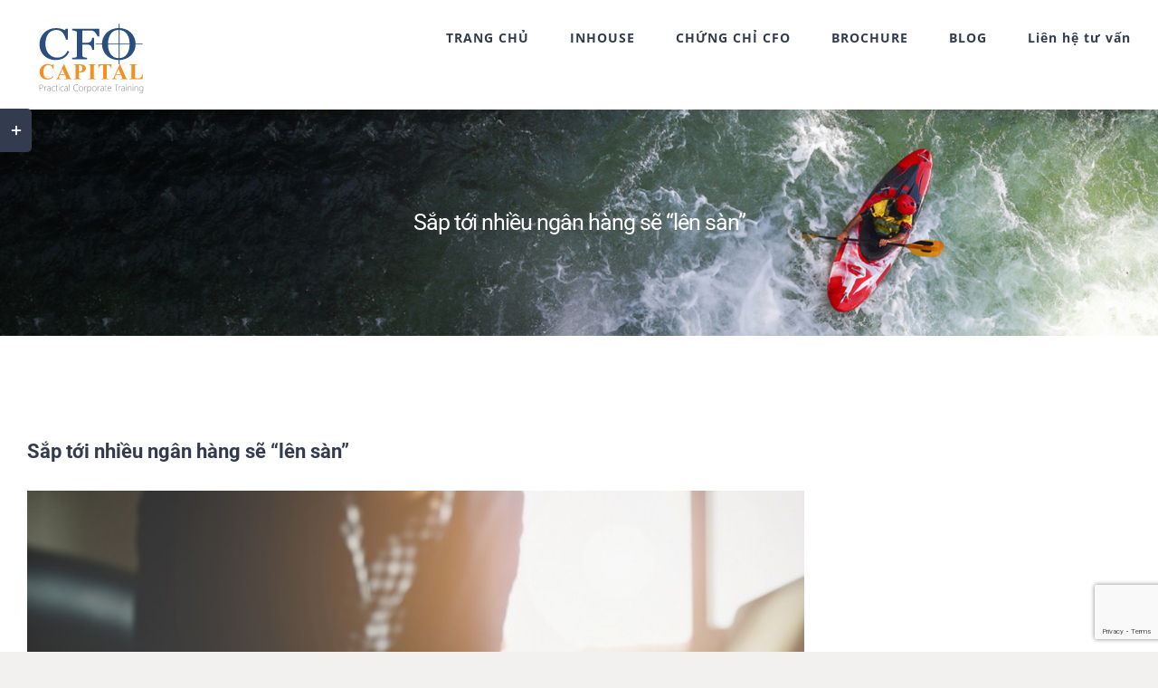

--- FILE ---
content_type: text/html; charset=utf-8
request_url: https://www.google.com/recaptcha/api2/anchor?ar=1&k=6Ldqwq8aAAAAAE0IxUUO5nxJXLm7V-wN9RoIFoc9&co=aHR0cHM6Ly93d3cuY2ZvY2FwaXRhbC52bjo0NDM.&hl=en&v=PoyoqOPhxBO7pBk68S4YbpHZ&size=invisible&anchor-ms=20000&execute-ms=30000&cb=mtdeokbaqano
body_size: 48706
content:
<!DOCTYPE HTML><html dir="ltr" lang="en"><head><meta http-equiv="Content-Type" content="text/html; charset=UTF-8">
<meta http-equiv="X-UA-Compatible" content="IE=edge">
<title>reCAPTCHA</title>
<style type="text/css">
/* cyrillic-ext */
@font-face {
  font-family: 'Roboto';
  font-style: normal;
  font-weight: 400;
  font-stretch: 100%;
  src: url(//fonts.gstatic.com/s/roboto/v48/KFO7CnqEu92Fr1ME7kSn66aGLdTylUAMa3GUBHMdazTgWw.woff2) format('woff2');
  unicode-range: U+0460-052F, U+1C80-1C8A, U+20B4, U+2DE0-2DFF, U+A640-A69F, U+FE2E-FE2F;
}
/* cyrillic */
@font-face {
  font-family: 'Roboto';
  font-style: normal;
  font-weight: 400;
  font-stretch: 100%;
  src: url(//fonts.gstatic.com/s/roboto/v48/KFO7CnqEu92Fr1ME7kSn66aGLdTylUAMa3iUBHMdazTgWw.woff2) format('woff2');
  unicode-range: U+0301, U+0400-045F, U+0490-0491, U+04B0-04B1, U+2116;
}
/* greek-ext */
@font-face {
  font-family: 'Roboto';
  font-style: normal;
  font-weight: 400;
  font-stretch: 100%;
  src: url(//fonts.gstatic.com/s/roboto/v48/KFO7CnqEu92Fr1ME7kSn66aGLdTylUAMa3CUBHMdazTgWw.woff2) format('woff2');
  unicode-range: U+1F00-1FFF;
}
/* greek */
@font-face {
  font-family: 'Roboto';
  font-style: normal;
  font-weight: 400;
  font-stretch: 100%;
  src: url(//fonts.gstatic.com/s/roboto/v48/KFO7CnqEu92Fr1ME7kSn66aGLdTylUAMa3-UBHMdazTgWw.woff2) format('woff2');
  unicode-range: U+0370-0377, U+037A-037F, U+0384-038A, U+038C, U+038E-03A1, U+03A3-03FF;
}
/* math */
@font-face {
  font-family: 'Roboto';
  font-style: normal;
  font-weight: 400;
  font-stretch: 100%;
  src: url(//fonts.gstatic.com/s/roboto/v48/KFO7CnqEu92Fr1ME7kSn66aGLdTylUAMawCUBHMdazTgWw.woff2) format('woff2');
  unicode-range: U+0302-0303, U+0305, U+0307-0308, U+0310, U+0312, U+0315, U+031A, U+0326-0327, U+032C, U+032F-0330, U+0332-0333, U+0338, U+033A, U+0346, U+034D, U+0391-03A1, U+03A3-03A9, U+03B1-03C9, U+03D1, U+03D5-03D6, U+03F0-03F1, U+03F4-03F5, U+2016-2017, U+2034-2038, U+203C, U+2040, U+2043, U+2047, U+2050, U+2057, U+205F, U+2070-2071, U+2074-208E, U+2090-209C, U+20D0-20DC, U+20E1, U+20E5-20EF, U+2100-2112, U+2114-2115, U+2117-2121, U+2123-214F, U+2190, U+2192, U+2194-21AE, U+21B0-21E5, U+21F1-21F2, U+21F4-2211, U+2213-2214, U+2216-22FF, U+2308-230B, U+2310, U+2319, U+231C-2321, U+2336-237A, U+237C, U+2395, U+239B-23B7, U+23D0, U+23DC-23E1, U+2474-2475, U+25AF, U+25B3, U+25B7, U+25BD, U+25C1, U+25CA, U+25CC, U+25FB, U+266D-266F, U+27C0-27FF, U+2900-2AFF, U+2B0E-2B11, U+2B30-2B4C, U+2BFE, U+3030, U+FF5B, U+FF5D, U+1D400-1D7FF, U+1EE00-1EEFF;
}
/* symbols */
@font-face {
  font-family: 'Roboto';
  font-style: normal;
  font-weight: 400;
  font-stretch: 100%;
  src: url(//fonts.gstatic.com/s/roboto/v48/KFO7CnqEu92Fr1ME7kSn66aGLdTylUAMaxKUBHMdazTgWw.woff2) format('woff2');
  unicode-range: U+0001-000C, U+000E-001F, U+007F-009F, U+20DD-20E0, U+20E2-20E4, U+2150-218F, U+2190, U+2192, U+2194-2199, U+21AF, U+21E6-21F0, U+21F3, U+2218-2219, U+2299, U+22C4-22C6, U+2300-243F, U+2440-244A, U+2460-24FF, U+25A0-27BF, U+2800-28FF, U+2921-2922, U+2981, U+29BF, U+29EB, U+2B00-2BFF, U+4DC0-4DFF, U+FFF9-FFFB, U+10140-1018E, U+10190-1019C, U+101A0, U+101D0-101FD, U+102E0-102FB, U+10E60-10E7E, U+1D2C0-1D2D3, U+1D2E0-1D37F, U+1F000-1F0FF, U+1F100-1F1AD, U+1F1E6-1F1FF, U+1F30D-1F30F, U+1F315, U+1F31C, U+1F31E, U+1F320-1F32C, U+1F336, U+1F378, U+1F37D, U+1F382, U+1F393-1F39F, U+1F3A7-1F3A8, U+1F3AC-1F3AF, U+1F3C2, U+1F3C4-1F3C6, U+1F3CA-1F3CE, U+1F3D4-1F3E0, U+1F3ED, U+1F3F1-1F3F3, U+1F3F5-1F3F7, U+1F408, U+1F415, U+1F41F, U+1F426, U+1F43F, U+1F441-1F442, U+1F444, U+1F446-1F449, U+1F44C-1F44E, U+1F453, U+1F46A, U+1F47D, U+1F4A3, U+1F4B0, U+1F4B3, U+1F4B9, U+1F4BB, U+1F4BF, U+1F4C8-1F4CB, U+1F4D6, U+1F4DA, U+1F4DF, U+1F4E3-1F4E6, U+1F4EA-1F4ED, U+1F4F7, U+1F4F9-1F4FB, U+1F4FD-1F4FE, U+1F503, U+1F507-1F50B, U+1F50D, U+1F512-1F513, U+1F53E-1F54A, U+1F54F-1F5FA, U+1F610, U+1F650-1F67F, U+1F687, U+1F68D, U+1F691, U+1F694, U+1F698, U+1F6AD, U+1F6B2, U+1F6B9-1F6BA, U+1F6BC, U+1F6C6-1F6CF, U+1F6D3-1F6D7, U+1F6E0-1F6EA, U+1F6F0-1F6F3, U+1F6F7-1F6FC, U+1F700-1F7FF, U+1F800-1F80B, U+1F810-1F847, U+1F850-1F859, U+1F860-1F887, U+1F890-1F8AD, U+1F8B0-1F8BB, U+1F8C0-1F8C1, U+1F900-1F90B, U+1F93B, U+1F946, U+1F984, U+1F996, U+1F9E9, U+1FA00-1FA6F, U+1FA70-1FA7C, U+1FA80-1FA89, U+1FA8F-1FAC6, U+1FACE-1FADC, U+1FADF-1FAE9, U+1FAF0-1FAF8, U+1FB00-1FBFF;
}
/* vietnamese */
@font-face {
  font-family: 'Roboto';
  font-style: normal;
  font-weight: 400;
  font-stretch: 100%;
  src: url(//fonts.gstatic.com/s/roboto/v48/KFO7CnqEu92Fr1ME7kSn66aGLdTylUAMa3OUBHMdazTgWw.woff2) format('woff2');
  unicode-range: U+0102-0103, U+0110-0111, U+0128-0129, U+0168-0169, U+01A0-01A1, U+01AF-01B0, U+0300-0301, U+0303-0304, U+0308-0309, U+0323, U+0329, U+1EA0-1EF9, U+20AB;
}
/* latin-ext */
@font-face {
  font-family: 'Roboto';
  font-style: normal;
  font-weight: 400;
  font-stretch: 100%;
  src: url(//fonts.gstatic.com/s/roboto/v48/KFO7CnqEu92Fr1ME7kSn66aGLdTylUAMa3KUBHMdazTgWw.woff2) format('woff2');
  unicode-range: U+0100-02BA, U+02BD-02C5, U+02C7-02CC, U+02CE-02D7, U+02DD-02FF, U+0304, U+0308, U+0329, U+1D00-1DBF, U+1E00-1E9F, U+1EF2-1EFF, U+2020, U+20A0-20AB, U+20AD-20C0, U+2113, U+2C60-2C7F, U+A720-A7FF;
}
/* latin */
@font-face {
  font-family: 'Roboto';
  font-style: normal;
  font-weight: 400;
  font-stretch: 100%;
  src: url(//fonts.gstatic.com/s/roboto/v48/KFO7CnqEu92Fr1ME7kSn66aGLdTylUAMa3yUBHMdazQ.woff2) format('woff2');
  unicode-range: U+0000-00FF, U+0131, U+0152-0153, U+02BB-02BC, U+02C6, U+02DA, U+02DC, U+0304, U+0308, U+0329, U+2000-206F, U+20AC, U+2122, U+2191, U+2193, U+2212, U+2215, U+FEFF, U+FFFD;
}
/* cyrillic-ext */
@font-face {
  font-family: 'Roboto';
  font-style: normal;
  font-weight: 500;
  font-stretch: 100%;
  src: url(//fonts.gstatic.com/s/roboto/v48/KFO7CnqEu92Fr1ME7kSn66aGLdTylUAMa3GUBHMdazTgWw.woff2) format('woff2');
  unicode-range: U+0460-052F, U+1C80-1C8A, U+20B4, U+2DE0-2DFF, U+A640-A69F, U+FE2E-FE2F;
}
/* cyrillic */
@font-face {
  font-family: 'Roboto';
  font-style: normal;
  font-weight: 500;
  font-stretch: 100%;
  src: url(//fonts.gstatic.com/s/roboto/v48/KFO7CnqEu92Fr1ME7kSn66aGLdTylUAMa3iUBHMdazTgWw.woff2) format('woff2');
  unicode-range: U+0301, U+0400-045F, U+0490-0491, U+04B0-04B1, U+2116;
}
/* greek-ext */
@font-face {
  font-family: 'Roboto';
  font-style: normal;
  font-weight: 500;
  font-stretch: 100%;
  src: url(//fonts.gstatic.com/s/roboto/v48/KFO7CnqEu92Fr1ME7kSn66aGLdTylUAMa3CUBHMdazTgWw.woff2) format('woff2');
  unicode-range: U+1F00-1FFF;
}
/* greek */
@font-face {
  font-family: 'Roboto';
  font-style: normal;
  font-weight: 500;
  font-stretch: 100%;
  src: url(//fonts.gstatic.com/s/roboto/v48/KFO7CnqEu92Fr1ME7kSn66aGLdTylUAMa3-UBHMdazTgWw.woff2) format('woff2');
  unicode-range: U+0370-0377, U+037A-037F, U+0384-038A, U+038C, U+038E-03A1, U+03A3-03FF;
}
/* math */
@font-face {
  font-family: 'Roboto';
  font-style: normal;
  font-weight: 500;
  font-stretch: 100%;
  src: url(//fonts.gstatic.com/s/roboto/v48/KFO7CnqEu92Fr1ME7kSn66aGLdTylUAMawCUBHMdazTgWw.woff2) format('woff2');
  unicode-range: U+0302-0303, U+0305, U+0307-0308, U+0310, U+0312, U+0315, U+031A, U+0326-0327, U+032C, U+032F-0330, U+0332-0333, U+0338, U+033A, U+0346, U+034D, U+0391-03A1, U+03A3-03A9, U+03B1-03C9, U+03D1, U+03D5-03D6, U+03F0-03F1, U+03F4-03F5, U+2016-2017, U+2034-2038, U+203C, U+2040, U+2043, U+2047, U+2050, U+2057, U+205F, U+2070-2071, U+2074-208E, U+2090-209C, U+20D0-20DC, U+20E1, U+20E5-20EF, U+2100-2112, U+2114-2115, U+2117-2121, U+2123-214F, U+2190, U+2192, U+2194-21AE, U+21B0-21E5, U+21F1-21F2, U+21F4-2211, U+2213-2214, U+2216-22FF, U+2308-230B, U+2310, U+2319, U+231C-2321, U+2336-237A, U+237C, U+2395, U+239B-23B7, U+23D0, U+23DC-23E1, U+2474-2475, U+25AF, U+25B3, U+25B7, U+25BD, U+25C1, U+25CA, U+25CC, U+25FB, U+266D-266F, U+27C0-27FF, U+2900-2AFF, U+2B0E-2B11, U+2B30-2B4C, U+2BFE, U+3030, U+FF5B, U+FF5D, U+1D400-1D7FF, U+1EE00-1EEFF;
}
/* symbols */
@font-face {
  font-family: 'Roboto';
  font-style: normal;
  font-weight: 500;
  font-stretch: 100%;
  src: url(//fonts.gstatic.com/s/roboto/v48/KFO7CnqEu92Fr1ME7kSn66aGLdTylUAMaxKUBHMdazTgWw.woff2) format('woff2');
  unicode-range: U+0001-000C, U+000E-001F, U+007F-009F, U+20DD-20E0, U+20E2-20E4, U+2150-218F, U+2190, U+2192, U+2194-2199, U+21AF, U+21E6-21F0, U+21F3, U+2218-2219, U+2299, U+22C4-22C6, U+2300-243F, U+2440-244A, U+2460-24FF, U+25A0-27BF, U+2800-28FF, U+2921-2922, U+2981, U+29BF, U+29EB, U+2B00-2BFF, U+4DC0-4DFF, U+FFF9-FFFB, U+10140-1018E, U+10190-1019C, U+101A0, U+101D0-101FD, U+102E0-102FB, U+10E60-10E7E, U+1D2C0-1D2D3, U+1D2E0-1D37F, U+1F000-1F0FF, U+1F100-1F1AD, U+1F1E6-1F1FF, U+1F30D-1F30F, U+1F315, U+1F31C, U+1F31E, U+1F320-1F32C, U+1F336, U+1F378, U+1F37D, U+1F382, U+1F393-1F39F, U+1F3A7-1F3A8, U+1F3AC-1F3AF, U+1F3C2, U+1F3C4-1F3C6, U+1F3CA-1F3CE, U+1F3D4-1F3E0, U+1F3ED, U+1F3F1-1F3F3, U+1F3F5-1F3F7, U+1F408, U+1F415, U+1F41F, U+1F426, U+1F43F, U+1F441-1F442, U+1F444, U+1F446-1F449, U+1F44C-1F44E, U+1F453, U+1F46A, U+1F47D, U+1F4A3, U+1F4B0, U+1F4B3, U+1F4B9, U+1F4BB, U+1F4BF, U+1F4C8-1F4CB, U+1F4D6, U+1F4DA, U+1F4DF, U+1F4E3-1F4E6, U+1F4EA-1F4ED, U+1F4F7, U+1F4F9-1F4FB, U+1F4FD-1F4FE, U+1F503, U+1F507-1F50B, U+1F50D, U+1F512-1F513, U+1F53E-1F54A, U+1F54F-1F5FA, U+1F610, U+1F650-1F67F, U+1F687, U+1F68D, U+1F691, U+1F694, U+1F698, U+1F6AD, U+1F6B2, U+1F6B9-1F6BA, U+1F6BC, U+1F6C6-1F6CF, U+1F6D3-1F6D7, U+1F6E0-1F6EA, U+1F6F0-1F6F3, U+1F6F7-1F6FC, U+1F700-1F7FF, U+1F800-1F80B, U+1F810-1F847, U+1F850-1F859, U+1F860-1F887, U+1F890-1F8AD, U+1F8B0-1F8BB, U+1F8C0-1F8C1, U+1F900-1F90B, U+1F93B, U+1F946, U+1F984, U+1F996, U+1F9E9, U+1FA00-1FA6F, U+1FA70-1FA7C, U+1FA80-1FA89, U+1FA8F-1FAC6, U+1FACE-1FADC, U+1FADF-1FAE9, U+1FAF0-1FAF8, U+1FB00-1FBFF;
}
/* vietnamese */
@font-face {
  font-family: 'Roboto';
  font-style: normal;
  font-weight: 500;
  font-stretch: 100%;
  src: url(//fonts.gstatic.com/s/roboto/v48/KFO7CnqEu92Fr1ME7kSn66aGLdTylUAMa3OUBHMdazTgWw.woff2) format('woff2');
  unicode-range: U+0102-0103, U+0110-0111, U+0128-0129, U+0168-0169, U+01A0-01A1, U+01AF-01B0, U+0300-0301, U+0303-0304, U+0308-0309, U+0323, U+0329, U+1EA0-1EF9, U+20AB;
}
/* latin-ext */
@font-face {
  font-family: 'Roboto';
  font-style: normal;
  font-weight: 500;
  font-stretch: 100%;
  src: url(//fonts.gstatic.com/s/roboto/v48/KFO7CnqEu92Fr1ME7kSn66aGLdTylUAMa3KUBHMdazTgWw.woff2) format('woff2');
  unicode-range: U+0100-02BA, U+02BD-02C5, U+02C7-02CC, U+02CE-02D7, U+02DD-02FF, U+0304, U+0308, U+0329, U+1D00-1DBF, U+1E00-1E9F, U+1EF2-1EFF, U+2020, U+20A0-20AB, U+20AD-20C0, U+2113, U+2C60-2C7F, U+A720-A7FF;
}
/* latin */
@font-face {
  font-family: 'Roboto';
  font-style: normal;
  font-weight: 500;
  font-stretch: 100%;
  src: url(//fonts.gstatic.com/s/roboto/v48/KFO7CnqEu92Fr1ME7kSn66aGLdTylUAMa3yUBHMdazQ.woff2) format('woff2');
  unicode-range: U+0000-00FF, U+0131, U+0152-0153, U+02BB-02BC, U+02C6, U+02DA, U+02DC, U+0304, U+0308, U+0329, U+2000-206F, U+20AC, U+2122, U+2191, U+2193, U+2212, U+2215, U+FEFF, U+FFFD;
}
/* cyrillic-ext */
@font-face {
  font-family: 'Roboto';
  font-style: normal;
  font-weight: 900;
  font-stretch: 100%;
  src: url(//fonts.gstatic.com/s/roboto/v48/KFO7CnqEu92Fr1ME7kSn66aGLdTylUAMa3GUBHMdazTgWw.woff2) format('woff2');
  unicode-range: U+0460-052F, U+1C80-1C8A, U+20B4, U+2DE0-2DFF, U+A640-A69F, U+FE2E-FE2F;
}
/* cyrillic */
@font-face {
  font-family: 'Roboto';
  font-style: normal;
  font-weight: 900;
  font-stretch: 100%;
  src: url(//fonts.gstatic.com/s/roboto/v48/KFO7CnqEu92Fr1ME7kSn66aGLdTylUAMa3iUBHMdazTgWw.woff2) format('woff2');
  unicode-range: U+0301, U+0400-045F, U+0490-0491, U+04B0-04B1, U+2116;
}
/* greek-ext */
@font-face {
  font-family: 'Roboto';
  font-style: normal;
  font-weight: 900;
  font-stretch: 100%;
  src: url(//fonts.gstatic.com/s/roboto/v48/KFO7CnqEu92Fr1ME7kSn66aGLdTylUAMa3CUBHMdazTgWw.woff2) format('woff2');
  unicode-range: U+1F00-1FFF;
}
/* greek */
@font-face {
  font-family: 'Roboto';
  font-style: normal;
  font-weight: 900;
  font-stretch: 100%;
  src: url(//fonts.gstatic.com/s/roboto/v48/KFO7CnqEu92Fr1ME7kSn66aGLdTylUAMa3-UBHMdazTgWw.woff2) format('woff2');
  unicode-range: U+0370-0377, U+037A-037F, U+0384-038A, U+038C, U+038E-03A1, U+03A3-03FF;
}
/* math */
@font-face {
  font-family: 'Roboto';
  font-style: normal;
  font-weight: 900;
  font-stretch: 100%;
  src: url(//fonts.gstatic.com/s/roboto/v48/KFO7CnqEu92Fr1ME7kSn66aGLdTylUAMawCUBHMdazTgWw.woff2) format('woff2');
  unicode-range: U+0302-0303, U+0305, U+0307-0308, U+0310, U+0312, U+0315, U+031A, U+0326-0327, U+032C, U+032F-0330, U+0332-0333, U+0338, U+033A, U+0346, U+034D, U+0391-03A1, U+03A3-03A9, U+03B1-03C9, U+03D1, U+03D5-03D6, U+03F0-03F1, U+03F4-03F5, U+2016-2017, U+2034-2038, U+203C, U+2040, U+2043, U+2047, U+2050, U+2057, U+205F, U+2070-2071, U+2074-208E, U+2090-209C, U+20D0-20DC, U+20E1, U+20E5-20EF, U+2100-2112, U+2114-2115, U+2117-2121, U+2123-214F, U+2190, U+2192, U+2194-21AE, U+21B0-21E5, U+21F1-21F2, U+21F4-2211, U+2213-2214, U+2216-22FF, U+2308-230B, U+2310, U+2319, U+231C-2321, U+2336-237A, U+237C, U+2395, U+239B-23B7, U+23D0, U+23DC-23E1, U+2474-2475, U+25AF, U+25B3, U+25B7, U+25BD, U+25C1, U+25CA, U+25CC, U+25FB, U+266D-266F, U+27C0-27FF, U+2900-2AFF, U+2B0E-2B11, U+2B30-2B4C, U+2BFE, U+3030, U+FF5B, U+FF5D, U+1D400-1D7FF, U+1EE00-1EEFF;
}
/* symbols */
@font-face {
  font-family: 'Roboto';
  font-style: normal;
  font-weight: 900;
  font-stretch: 100%;
  src: url(//fonts.gstatic.com/s/roboto/v48/KFO7CnqEu92Fr1ME7kSn66aGLdTylUAMaxKUBHMdazTgWw.woff2) format('woff2');
  unicode-range: U+0001-000C, U+000E-001F, U+007F-009F, U+20DD-20E0, U+20E2-20E4, U+2150-218F, U+2190, U+2192, U+2194-2199, U+21AF, U+21E6-21F0, U+21F3, U+2218-2219, U+2299, U+22C4-22C6, U+2300-243F, U+2440-244A, U+2460-24FF, U+25A0-27BF, U+2800-28FF, U+2921-2922, U+2981, U+29BF, U+29EB, U+2B00-2BFF, U+4DC0-4DFF, U+FFF9-FFFB, U+10140-1018E, U+10190-1019C, U+101A0, U+101D0-101FD, U+102E0-102FB, U+10E60-10E7E, U+1D2C0-1D2D3, U+1D2E0-1D37F, U+1F000-1F0FF, U+1F100-1F1AD, U+1F1E6-1F1FF, U+1F30D-1F30F, U+1F315, U+1F31C, U+1F31E, U+1F320-1F32C, U+1F336, U+1F378, U+1F37D, U+1F382, U+1F393-1F39F, U+1F3A7-1F3A8, U+1F3AC-1F3AF, U+1F3C2, U+1F3C4-1F3C6, U+1F3CA-1F3CE, U+1F3D4-1F3E0, U+1F3ED, U+1F3F1-1F3F3, U+1F3F5-1F3F7, U+1F408, U+1F415, U+1F41F, U+1F426, U+1F43F, U+1F441-1F442, U+1F444, U+1F446-1F449, U+1F44C-1F44E, U+1F453, U+1F46A, U+1F47D, U+1F4A3, U+1F4B0, U+1F4B3, U+1F4B9, U+1F4BB, U+1F4BF, U+1F4C8-1F4CB, U+1F4D6, U+1F4DA, U+1F4DF, U+1F4E3-1F4E6, U+1F4EA-1F4ED, U+1F4F7, U+1F4F9-1F4FB, U+1F4FD-1F4FE, U+1F503, U+1F507-1F50B, U+1F50D, U+1F512-1F513, U+1F53E-1F54A, U+1F54F-1F5FA, U+1F610, U+1F650-1F67F, U+1F687, U+1F68D, U+1F691, U+1F694, U+1F698, U+1F6AD, U+1F6B2, U+1F6B9-1F6BA, U+1F6BC, U+1F6C6-1F6CF, U+1F6D3-1F6D7, U+1F6E0-1F6EA, U+1F6F0-1F6F3, U+1F6F7-1F6FC, U+1F700-1F7FF, U+1F800-1F80B, U+1F810-1F847, U+1F850-1F859, U+1F860-1F887, U+1F890-1F8AD, U+1F8B0-1F8BB, U+1F8C0-1F8C1, U+1F900-1F90B, U+1F93B, U+1F946, U+1F984, U+1F996, U+1F9E9, U+1FA00-1FA6F, U+1FA70-1FA7C, U+1FA80-1FA89, U+1FA8F-1FAC6, U+1FACE-1FADC, U+1FADF-1FAE9, U+1FAF0-1FAF8, U+1FB00-1FBFF;
}
/* vietnamese */
@font-face {
  font-family: 'Roboto';
  font-style: normal;
  font-weight: 900;
  font-stretch: 100%;
  src: url(//fonts.gstatic.com/s/roboto/v48/KFO7CnqEu92Fr1ME7kSn66aGLdTylUAMa3OUBHMdazTgWw.woff2) format('woff2');
  unicode-range: U+0102-0103, U+0110-0111, U+0128-0129, U+0168-0169, U+01A0-01A1, U+01AF-01B0, U+0300-0301, U+0303-0304, U+0308-0309, U+0323, U+0329, U+1EA0-1EF9, U+20AB;
}
/* latin-ext */
@font-face {
  font-family: 'Roboto';
  font-style: normal;
  font-weight: 900;
  font-stretch: 100%;
  src: url(//fonts.gstatic.com/s/roboto/v48/KFO7CnqEu92Fr1ME7kSn66aGLdTylUAMa3KUBHMdazTgWw.woff2) format('woff2');
  unicode-range: U+0100-02BA, U+02BD-02C5, U+02C7-02CC, U+02CE-02D7, U+02DD-02FF, U+0304, U+0308, U+0329, U+1D00-1DBF, U+1E00-1E9F, U+1EF2-1EFF, U+2020, U+20A0-20AB, U+20AD-20C0, U+2113, U+2C60-2C7F, U+A720-A7FF;
}
/* latin */
@font-face {
  font-family: 'Roboto';
  font-style: normal;
  font-weight: 900;
  font-stretch: 100%;
  src: url(//fonts.gstatic.com/s/roboto/v48/KFO7CnqEu92Fr1ME7kSn66aGLdTylUAMa3yUBHMdazQ.woff2) format('woff2');
  unicode-range: U+0000-00FF, U+0131, U+0152-0153, U+02BB-02BC, U+02C6, U+02DA, U+02DC, U+0304, U+0308, U+0329, U+2000-206F, U+20AC, U+2122, U+2191, U+2193, U+2212, U+2215, U+FEFF, U+FFFD;
}

</style>
<link rel="stylesheet" type="text/css" href="https://www.gstatic.com/recaptcha/releases/PoyoqOPhxBO7pBk68S4YbpHZ/styles__ltr.css">
<script nonce="Ee5SJXxBfQyvLlkMSTK_dA" type="text/javascript">window['__recaptcha_api'] = 'https://www.google.com/recaptcha/api2/';</script>
<script type="text/javascript" src="https://www.gstatic.com/recaptcha/releases/PoyoqOPhxBO7pBk68S4YbpHZ/recaptcha__en.js" nonce="Ee5SJXxBfQyvLlkMSTK_dA">
      
    </script></head>
<body><div id="rc-anchor-alert" class="rc-anchor-alert"></div>
<input type="hidden" id="recaptcha-token" value="[base64]">
<script type="text/javascript" nonce="Ee5SJXxBfQyvLlkMSTK_dA">
      recaptcha.anchor.Main.init("[\x22ainput\x22,[\x22bgdata\x22,\x22\x22,\[base64]/[base64]/[base64]/[base64]/[base64]/[base64]/KGcoTywyNTMsTy5PKSxVRyhPLEMpKTpnKE8sMjUzLEMpLE8pKSxsKSksTykpfSxieT1mdW5jdGlvbihDLE8sdSxsKXtmb3IobD0odT1SKEMpLDApO08+MDtPLS0pbD1sPDw4fFooQyk7ZyhDLHUsbCl9LFVHPWZ1bmN0aW9uKEMsTyl7Qy5pLmxlbmd0aD4xMDQ/[base64]/[base64]/[base64]/[base64]/[base64]/[base64]/[base64]\\u003d\x22,\[base64]\x22,\[base64]/w5Mxw6tCwqLChBHCnMK7w60iwp5AHcOdODnCrjlrwqTCnMOywrfCjzDCk2I0bsK5c8KSOsOtScKlH0HCvwkdNxYKZWjDnQVGwoLCo8OAXcK3w48eesOIIMKnE8KTWlZyTwlrKSHDiGwTwrBVw5/DnlVXYcKzw5nDg8OfBcK4w6J1G0EwN8O/wp/CpRTDpD7CscOSeUNxwrQNwpZOZ8KsegzCiMOOw77CuRHCp0pew7PDjknDgx7CgRVDwovDr8Oowpksw6kFVMKIKGrChMKQAMOhwq/DuQkQwrLDsMKBAQ0cRMOhGHYNQMO6ZXXDl8K1w7HDrGtpJQoOw7TCgMOZw4RhwonDnlrCpQJ/w7zCqxlQwrgqdiUlZUXCk8K/w7HClcKuw7IUHDHCpxRqwolhAcKhc8K1wqnCkBQFThDCi27DkWcJw6k8w6PDqCtzWHtRDsKKw4pMw7RSwrIYw7DDrSDCrTPCvMKKwq/DjSg/ZsKgwoHDjxkTfMO7w47Do8K9w6vDomjCkVNUWcOPFcKnH8Kbw4fDn8K8NRl4wrLCtsO/[base64]/CiHhdQHrDgjzDvMK2MMKJfxIlw4o5cQDCpVBuwo8aw7nDp8KOD1LCvWjDh8KbRsKfbMO2w6wVWcOIKcKechTDjwFgAsOzwrnCkio8w6XDksOOXcKea8KoRFlMw5Ffw41Qw4spCBcLQ17CsxLCmsOBDS1Cw5PCvcOywp/CsQ54w6UbwqvCszfDvzIywrfClMOZV8OpH8KTw7ZBJcKSwqM1wpPCosKUXBhIWcKqBcKyw6HDpFAdwowQwprCv0vDsg9VaMKCw5YEwqsQLGPDvMOFfmfDm0FNQMKiQ0jDkkrCg03DhydnEsK5AsK1w57DqcK8w63DjsKMRcKrw7TCoUHDvU/DsQdDw6F5w5Brwr5nIMKWw5fDs8OAA8OywqrCshjDuMKeIcOuwrjCmsOfw6bDlcKEw65cwro7w5x4QTDCg1LDrGs9Z8K9ZMOXSsKJw5/Dtjx+w74KaD7CnhpYw78UMDzCgsK+wrbDkcKowqTCjCZrw5/Ck8O3DcO1w5dww4QVGcK1w49qEsKGwqrDn3bCq8KKw4/CngcfP8KRwq5NGwzCjsK7Em7Dr8O/PF1aXyrDkWPDrW11w4oeaMOdZ8O3w4/[base64]/w5TChMKtRsKlbcOpHWUpwrrCvsKew4DCqsKIHXvDkMO4w4MvL8OOw5jCtcK0w7BvSTjCnMKQUQURYVbDhMONwoHDlcKXSEp2VcO6G8OIwr8gwoAfW0bDrsOjwogDwpDCkEXDjWLDq8OQQ8Kxei1lAcOCwphwwrPDhzbDuMOre8O+dBnDk8O/[base64]/Dk1Z8CsKYJsKtWsOPHMO2QMOzw6cPL11mGxfCgcOISh/DksK6w5/Dhz3CjcOAw6FWeS/Dh0bCgHtbwqQlfMKnY8O6wpN1eXQzdMOuwqh4D8KQezHDkA/DnDceDS8CbMKSwrdeUsKXwoNlwp5Hw5zConxZwo51WDXDssODW8O4OS3CoTpaAGXDlWPCqsOzecOvHQANRXPDs8ONwp3DjwrCvQAdwo/CkQTDg8Kyw4bDu8O8FsO0w7vDhMKPZDcZCcKYw53Dv25Sw7vDjlLDhcKHBmbDpWt1X08Mw6XChAjCl8KbwprCj0JUwrc7woRnwqJhUBrDl1TDo8Kaw5LCrcK2R8KkWn51YC3DpMKNND/Dmn8iwq7ChXZPw7Y3OFp5bXVSwqfCrMKzBRArwp/CvyBdwos6w4PDk8KCaHHDtMKSwpLDkGjDk0IGw6vDjcKzV8KmwpPCn8KJw5Z6wrMICcO/IMKoBsOhwqLCtMKGw7nDqGjCqwnDvMOtVsK0w5vCgMK+esOEwo8ORj3CuRTDsmFKwpHCmgxywrLDiMO0NsO2ecOVazzDo0jDjcOGEMKFw5Jqw7bCgsOIwq3DkT5rEcOmVAHCoy/CiAPCt27CtVkfwoUlN8Kiw5TDi8KSwqVbQUjDvXFYLn7DocOuZ8K6XhRdw5gWAMK5RcKSw4/DjcO8ACPCk8KpwqfDsHdSwrPCpMKdMMOCDcOqJhLCksO2RcOTeSYpw4U2w63CpcOaLcOYPsKdwoLCoQXCilEBwqbDpRnDrBBEwr/CjjUkw4R5dWVBw5gCw6pUAGLDiBfCpMO+w7PCun/CssKFNcO3I31uDsK7AsOVwqPDsXTCmMKPC8K0CGHCrcK3wrXCs8KVSCXDkcOiZMKXw6BZwpLDpsKewr7Cn8OEETzCkl/[base64]/[base64]/DgG7Dn3TDuUPDpBrCnljDtBAwenfDpSUbRz9xEsO+SBvDmMKKwrnDm8K6wrxNw592w57DsFXCoE14acKvGjoyUi/DlsO6FzPDpsOUwq7DmBwEJ1vCqcOqwqQXacOYwoYpwr9xLMOCRUs+LMOHwqg2Z2c/woM2d8Kwwokqw5BqBsO5Uw/Dm8Olw6UawonCtsOyC8KUwoxgTsKCb3HDvVbCpW3CqXpTw6ArXQ9QFjnDulMzEsOXw4Rcw77Co8KMw6jDhGxLPsOwXcOhX1tNCsOjw4gLwq3CsxBXwpIpwoNpwrPCsT9vCzt2NcKNwr7DqRbCpsKRw4DCpGvDtl/[base64]/DqcORw6rCsXs5w6ggMng4XxQEBMKTQsKcHsKZRMKJcQcOwogRwp/Cr8KNOMOtZMKVwqtEB8OAwoYiw4PCksOhwr9Mw6xJwqLDhV8VXjbDhcO2WcKrwp3DkMKXKMO8WsOGN1rDhcKmw6zCgj0hwovDjcKrJcKZw7IsIMKpw7TCviEHYBtNw7MORX/ChkxAw5vDk8K5w5oyw5zDtsOiwrzCnsKnOHPCoULCnifDp8Kqw6lMc8K5U8KkwqlHDBLCmEvCuH04w6BnMhDCoMKOw5fDmDsrIgNNwrFGwq4lwrFkNGnDo0bDvgQxwqBSw58Nw7Vbw4fDrHfDvMKswpjDvMKyK2Qyw43DhzPDtMKNwqXCgDjCvBUrVmZFwq/Dsw7Dkg9uMcOUU8OKw6wuDsO2wpXClcKZOcKZDAtQaiIoccKsV8K7wpdcJEXCvsOUwqIzBz8fw5MtVj7CnWzDli8ow4rDn8K9CSvCjjl1XsOvGMOWw57DlVUIw4BKw7PCoBtnPcOgwqTCqcOuwrvCusKQwpp5DcKRwoQqwqrDljl/[base64]/[base64]/Dl2JmDTBYDcO+VsK3w4rDi8KSw5JRw73DkhXCu8KTw5Elwo52wqgFHmbCrnEGw4vClkfDncKUd8KXwoF9wrPCgMKFQMOUUsK5wo1AYEnCmjpeJsKSesOXA8KrwpAuLXDCncOEEMKowoLDhsKGwo41FlJGwpzCusOcEsOrwqpyVwfDnV/CocODcMKtAG05wr7Dv8Kjw6A8GMOywp1bBMOow6dVOsKAw6peW8K9NTF2wpVkw4fClcOIwqHDh8KEecOpw5rCiH9GwqbCgivCmsOJXsKXEsOTw44tCcK5N8OUw7MrEsOfw77Ds8KXG0Umw69tDsOGw5FIw5NhwrrDsB7Cg2vCvMKQwrHCn8K/wpXCm33CtcKWw6rDrsOMaMO+QkkDKhJqN1nDklkpw7jCp3vCpcOIchAOdcOTWgjDqjnChGbDssOrB8KGbEbDt8KwayfCtsOdJsO0XUbCrHrDrwjDrUJ2X8OkwrBqw6fDgcK/w4bCpFfCjWJ4EB59JWBGc8KBGQMkw4nCq8KeLxszPMOaFBxtwq3Dt8Oiwrtsw4DDo1rDnHzCmMKVPknDhFgJTmZPCU8uw5Mkw5bCtjjChcOdwqrCqncjwr/[base64]/Cs8ORDMKjR3NpSsKSwq/[base64]/DlE5vBcKvZQgIw5zDpsKuw6prwrZJT8ONXz3Cpj/CmMKywrJHHVjDtcOmwp5iX8OhwojCtcKdVMOXw5bChgwcw4nDu2VMf8Oywo/[base64]/DgSIES8KddjBzw5LClMOuaMK1WXhDwqtxCkHCjsOOYlzDijpUwpfCm8KJw6gow7/Cm8KGTMOVRXLDiDLCmsOlw7XCk1gPwqfDt8OOwpTDqWgmwq1nw5wqR8OhMMKgwoDDnUhLw4gRwobDpTUIw5fDuMKiYgXDocO4IsO5BTwIA3bCkjdKwqfDscOFcsKTw7vCkMKJD18fwoZbw6ANWsK/ZMOzJAwVLcO6UHdtw7IoCMOCw6DCtlcKdMKTecOVBsKUw6pPwo4lw5bDjcOJw5fDuzMTRzbCqMKrw4J1w4gEEA/DqjHDl8KLIgjDrcK5wrvCgMK0wq3DpAw+A2FZwpIEwpDDsMKAw5YAMMOnw5PDoitOw53CtwTDi2bDi8KlwoZywq03XTdtwoJzR8KIw4doSUPCgi/DukJmw4dgwrNFHxfDsQLDqcOOwq05c8KHwpPCkMOvLCA9w7k9dgEgwosSMsKswqNIwoBLw68xSMKad8K1wq5BeAZlMivClARmAVPDlsKnUMKJGcKNVMKvATFJw6AjSHjDmkzCssK+wqnDosOCwplxEG3Dg8OvLnnDsQZ/O11QEMKsNsKvU8K2w7nChD7Do8O5w5PDikAbEXpaw7nDgsKBK8O2Q8K+w5QjwoDDlcKKYMOlwpsMwqHDuT8FMip/w4XDgBYNPcO1w4VTwrbCm8O2Mxh0G8KDIADCiULDrcONCMOdBxjDo8Ozwq/DkwXCksKfa0k4wqUoWh3CgiQ9wpJFeMK8wq5lVMOiBmPDimxawrx5w7PDu08rwoZyG8KaTxPCtVTCuGB6e0pOwr00wpbCjEFiwqRvw45OYAbCscO4N8OLwrfCsEA/ZBozKBjDosOyw63DicKCw7JHY8OlMUtYwrzDtyRgw6nDrsKjFwDDnMKWwocHZH/DtgFZw5QpwoPCvn4uVcKzTh5xw5AGV8OYwqQew5tlV8OwIMOww4ZVJiXDhW3Cv8KyA8KmScOQNMK9w57Dk8KjwrQuwoXDqkcIw67DryPCtnJWw7wfN8KwDyHCgsK/wpnDrcOzO8OZVsKRDHo/w7VqwooECcODw6HDi2XDrggBKsKMDsOiwq3CqsKIwq/CpMOuwrfCs8KYUsOoBw43B8OnKy3Dp8O0w7cCSW4LNFnDr8Kaw6bDnztkw5xjw7hRZjjCq8Kwwo/ClsKTwrFxPcKGwqbDoi/DuMKyAhEMwoLDln8GAcO1w7MSw746TMKEejRJQ1d/[base64]/[base64]/[base64]/[base64]/IAJcdUM9wpDDjnV6esOqwrILwq1LGsKjTcOiKsKqwqPDlcKCLMOdwqHCkcKWw6Qew7U1w48Mb8KyPTZXwp/DkMOQwo3CkcOAwo7Dgn3CunfDncOKwqVjwpfCn8KCEMKBwo1gX8O/w6DCoDsaDMKjwoIOw50aw53Dl8O7wqBGO8K7UsKkwqPDmSLCiEvCjGI6azUhF17CscK+PcOyLkpAbU7DoHxnU34Hw5khIE/DuHdNOR7DsQdNwrNIwoBgF8OAT8OUwq3Dk8KqdMKVw7VgHCgZOsKXwpvDlMKxwr5bwpF8w7DDiMKGGMOBwqQJFsK/[base64]/CisOtwrjCpcKmUDwDwqIHVnbDqcKPwrfCoMOrw4PChcOswqzClCzDgxpuwpzDocKEMwhEVAzCkCRtwrrCtsKPwonDklfCusKTw6Row5PDjMKPw55VdMOqwqjCuHjDvi/[base64]/[base64]/CgE10wqjDgGYkXMKqwqXDr8KOwq9hw5dLwrzDr8KYwqbCpsKQKsKPw73CjcOSwo4PNRTCkMKDwq7CqsOcMnjDscOCwpXDgcK+BgDDuBopwqhVYMKDwrjDgH5ow6s7BsOPcGY/[base64]/CniwlRsKLG8Omw77CtifDo8KrwqjCncKgIcOAXWbClAdBw5vDumPDgcOAw7krwoPDm8KXHAjCrB8awrrCsjhuXE7DqsO8woVfw5vDgjoaOsKkw6VuwpbDicKsw6PDs0kIw4/DssKfwqJ3wqJHDcOiw7zCg8KPFMOrOMKKwrrCrcKEw7t1w6DCs8K+wowvQcKFOsOnFcKawqnCmn7CgMKMIQjCiAzClkIqwqrCqsKGNcOkwrMRwo4ZBng3w40dF8OEwpMbFWhzwqwTwrrDjmbDjMK6PFk2woPChA9uFsOOwqDDhcOUwqDDpU/DoMKCHylEwrHDtlh8PcOvwotBwpPCn8OEw619wpVewpzCrExxRx3CrMOGXSNxw6XCocKQISN+wq/DrmvCsgYMFDbCqzYWYRDDp0HChTlcNmPCjcOuw5zCrw7CukkXGMO0w78WEMOWwq8Kw4DCksOwCQlRwobChUXCqTjDoUbCtAcFYcOSEsOLwpkow6jDrQh6woDCssKJw4TClhLCplxWNEnCusOSw4NbDUtCJcK/w4rDnCTDsmtTWj3DksKNwoHCusOvHMKLwrTCnhI3w5N4IiAdJybCk8OzKMKOwr1qw4TCq1TDujrDuRtdY8KKGmwySHZHecKlNMOiw7zCqAjChMKow6ocwqrDhC3CjcOmUcOlXsO+LGwfQ0QVw5YPQETCtMKZUGAcw7DDjU0cG8OJIhXDuCvDqWcmesOuMR/DvcOJwpbCr2gRwozDhxV8JcKRB10gVUbCi8KEwoNnUBrDqcOwwo/Cu8Kkw5kIwojCu8O6w4rDjF7DjcKbw6/DogXCscKpw7PDl8OQBmHDjcKuD8OswqIZasKUAMOuPMKAYkYmwpUbdcOwVEjDqnXDjV/Cl8OwQjHCn0LCpcOowqbDq2HCmcOAwpkSC3Afw6xVwp0bwoLCucKyWsKfDsK8OB/ClcKgSMOFTTAVwoDDpcKawrnDrMK7wo3Dh8Knw611wpvCp8OpbMOrOMOew6xWwrERwqU5EkXCqcOOZcOEw5AWw4VGwoM4JwVCw5EAw4N/EcKXJkFDwpLDvcOzwq/DtMK/c1/[base64]/w44pbx9qLjhUZsOsPcOvw5onwpscw6x+d8OiRy5HIgA1w5PDnA3DtMOGKAEVVGUTwofCoENkWkNBDm3Dlk3CgwUHUmIhwqXDrmjCpSphe2ELVVgrGsKww54ufxHClMKxwq8wwqITW8OYD8KyFBkXO8OnwoJvwoBTw5DDvMOUQMOSEH/DpsOqDcKZwpvCtjZ1w5bDtlHDuGzDosOow6nCucOlwrkVw5dpBSMRwqohWh86wonDnMOfb8Kww5nCmsOIwp0LOcK3Tgdfw70TLMKYw6Y4w6ZBYMK8w7Nbw5pZwofCvcO5JRDDnS/CuMOWwqnDj1FmOcONw5TDsSgKJSjDmWUVw489EcO6w49ndFrDrsKveikyw7haZ8Olw5jDlsK0LMKwU8KLw5DDv8K5FFdLwq0vf8KQaMOuwqDDvl7CjMOLw5jCnTIUT8OiJyfCoBkPwqdKcFdxw6rCvXJtw5/CosOaw6AAQ8Kawo/Dt8KiXMOpwprDjsOxwprCqBjCkkRhaEnDkMKkLwFQwo3DoMOTwpN+w6PDssOswq/CkERkV3oMwo8lwofDhz8ew5Myw6dRw63CnsO4Q8Oba8OFwrXDqcKTwoDDvCF7w4jCjMKOex4casKNHCrDq2vCiCfCnsOQX8Kxw5/[base64]/w7fDhcO3w5BoNnwgJ8KIwqAIQX/DmUljTEjCpyd+F3gBwpvCpcKKJCxqw4Z3w51bwprDrlzDlcOPPlbDvMKxw59PwoorwrsYw4fCuBVGJMKVZcOdw6Qew5ZmWMOfFXcIHT/DiQzDjMORw6TDlnlbwo3CvW3DpMOHEBDCocOpIsOyw5AaGHzCnWEpbhfDq8KBQ8O3woM7wr91Mm1Uw4HCvsKBJsKOwoR8wqXCp8K0X8OKCH9xwpIiM8KrwqLCuk3Ct8OmfsKVSFjDnCQsAMO1wrU4w5HDocOyJWhKBXhlwooiw6sNEcKyw6EwwoXDkh1KwonCjXRnwo/CgQlFb8O6w6TDt8KSw6PDpyhgWG/[base64]/wozDuzjCpU3DgcOlFMOhDsKQwpwaPmbDhMOydHjCmsKDwoXDvBbCsnoWwq/Dv3QEw4DCvwLCkMOzwpF2wq7ClcKDw4Buwqsmwp15w5E2AcKyAsO1AG/DmsOiEGkOesKTw7Esw6/[base64]/Dq0xSM8K/w4dGwoHDlMKbw6/DtcKDSgcEwp5cGcOBwqTDtMKNAcOaBsKuw5J+w4IPwqnDjEHCvcKYPX08SCLDj13CvlYgUU51e3nDrBbCvHfDtcOeBQBebsOawozDm1zCiy/[base64]/DvsOGwqdwZMKEWV4QUMOVecOFw4cZO2QfesO9bFHDuCLCqMKcw6PCusOZY8KywrVWw6DCpMKVBnzCrsKmb8OsBDZJTMOgC2zCtikhw6zDvwjDu3rCqgnDhj/DrGo9wrrDhDrCjsOlNxNOMMKJwrZCw7gFw6PDlQInw5dtK8K9dSnCrsKcG8ORXUXChyjDugcoHTAeEcODLsOPw6AQw5gCEsOlwoLDu3YBOWXDtsK0wpQHPcOMHnbDr8OzwoTCicKqwpxfwoFXc31LIl3CkiTCln/DlHvCpsKUZcOhfcOoC3/[base64]/CpwDCmBFDW8OKXgrCpcOZwrnCjsO6woDCrkYHNsK0woILSQrCk8OXwrkHKDMWw4XCksKGG8ONw4t4YQXCt8Ogwrg6w7FGY8KDw57DgcO/wrHDtsOtXXzDuXNZFUnDpmZcTxcGfMOPw7MAYsKzFsOfR8OTw6UnScKCwqYRDsKGNcKnVEc+w6/Cj8K0csOZACJbbsOtY8ONwrvCvjgnTwh3w792wqLCp8KDw6MmIcOFHMO7w4w5w53CqMOPwr9QTsOVWMOrBnDCvMKHw5k2w5JZGkhzZsK/woocw7J1woQrXcKhwpUlwrN5GcOPDcORw7g2wrjCoFXCjcK1w53Cs8OJDRU/V8OKZyvCqMK7wqF1wpzChcOtFMKLwqXCtMORwpQoSsKWw6s9RzrDjhYGecKNw7DDoMOlwoowU2fCvHjDvMOrZHrDhhh1QsKUAmfCm8OaU8OEPsO0wqwcHsO9w5nCoMODwp/DrRtSLQjDtB4Xw7dmw50EQ8KawrrCqcK3w4c1w4TConoYw4XCg8K+wo3DtXEuw5Bfwpl2JsKlw4fDoRbCh0TCp8OeXsKawpzDkcKKIMOEwofCh8OSwp46w7BvVRbDsMKaMAdwwo/Cs8KTwoTDqcKOwohXwqHCgMOlwr0Rw5bCm8OswrnCncOQQw8ZZxHDmMO4M8K2eWrDjigtDnXCgilKw5vCmAHCjsOswpwJwqo5IltDX8K4w54JI1pMwozCiGk6w4zDocOZcyZ/wocRw6vDlMOuA8OKw63DnEEXw6XDn8KkP1XCr8Orw6PCqRpcPF55woN7EsKZCTjDpwrCtcKDE8KFGsOCwofDixLCkcO3V8KSwrXDscKpPMOiwrtwwqnDhBtxWsKXwod1JADCu2/Do8K4worDmMKmw4VHwrnDgn0/MMKZw6dxw7k+w61Iw7jDvMKCBcOQwrPDkcKPb344bQzDkHRpLMORwrAxbzY+XWHCsATDv8KRw6U3PcK0w5wpTsO3w7DDjMKDasKKwrdbwoVxwq/Cok/[base64]/Cq8OWMlrDkR4ww7rDqsK7NcKXw6hKw67DmsOlHB1gYMOdw7vCjsKAUg4sDcO8wrV2w6PDuCvCuMO1wp5SVMKJe8KgE8K5w6/CgMOQdFJ6wpYZw68HwqDCrlrCqsKECsOGw4DDlDsewrRiwoNdwrZfwrLDh1/[base64]/DnWfChcO4NsK5wpohBwwTNArCny0OLzvDtiLCh0EswoQ3w4HCgzY+VsKKDMOdBMK6woHDogp/UWvCqsO2wocaw7AhworCjcKgwrNyeW45FMKPcsKswpVgw5wdwpwgasO3woUUw7VOwqUKw6XDvMKTBMOcRhFGw4fCqcKAN8OXPRzCg8K4w6fCqMKUwpIrVsK/[base64]/CvmVqw5oBw694w6xGRkTCu8KGw70USBpNaXQjPVowccKXZTgUw45xwq/Cp8O0wpE8MHZQw41GOWRbwobDoMOmC2HCo3N0PsKSRyl2VcKVw5TDpMK/wq0lGsOfbXZmRcOYUsOlwq4EfMK9WTXCk8KLwoTDnMODCsKqTxTDjsO1w4nDvirCosKbw7lDwpkXwpHDmcOMw541M2wGWsKywo0uw7/Cj1ARwog8FMOdw6AGwqY0M8OKV8OBw5fDvsKWM8K9wq8Ww5nDtMKSODErasKxIgrDjMOtwotHw6FIw4cewpbCvcOyVcKqwoPCscO1w6piXT/Dj8Oew7/ChcKLRyZow4nCssK0B3HDv8OUwpbDq8K6w53Ds8Orwp4aw7vCqMORQsOiMMKBEjfCjQ7Cg8K5EDzCu8OowqbDhcOSOGg1NHwzw5VKwrVLw5BCwptVEVXChW7DljvDgEYoEcOzNyJ5wqEUwofClxDCtcOuwohMHMK+Zw7DtjXCvMKGf3zCnjDCnjsvWcO5A3cHSE/DjsKBw4AMw7EMa8O3w5HCtnTDh8OQw6B1w7rCqjzDskokVi3DlVoIDMO+BsKeKMKVecOMMcONTEXDmMKoM8OYw47DlcKwBMKKw6JwIF/[base64]/CrE5LJcK+IcK7XsKpDkUEcypAw7nDo1QjwrEzJ8K6w6nDiMO2wqhIwql5w5rCv8OffMKew5lrVV/[base64]/[base64]/CngJlwrzDlg7CjXrDg2cHwoXCl8OHwqDDjlwLWMOEw718HQ4nw5hPw5gyXMOzw4cuw5AAJnZXwqhrXMOBw7DDrMOVw4cWCMOpwqjDlcO0wqV+CjfCg8O/bsK+XDXDpwMNwrDCsR3CixNQwrDDlMKWIMKjLw/CocKvwqUyK8OJw6/[base64]/Dim/[base64]/[base64]/[base64]/DoVvCi2rCsMK9S8OnbG7CocKSwp3CulMQwqZCw6s5DsKDwpkycj/CvW4ACjhQYMOVwr/DrwlCVUY/wrvCqcKSdcO6woXDhVHDmUDCtsOowrYFWxtSw612UMKBbMOXw4jDoAURc8KTw4BPTcOfw7LDglXDnSrCpXsFc8OQw7Q1wokHwpFcaFXClsK+Sj0FT8KZakwDwow0LFrCocKtwrcfR8OrwrASwoXDi8KQw6Aqw7HCi27ClsOTwp8Pw5TDssK8wphGwqMHesKQM8K/[base64]/DuMOqw54qNV/DrMOpYz5owqYbw7o+w6/CucOfVRhKw6PCu8KKw5w3Y0XDnsOZw77Cmlxtw6XDg8KeCBtjVcOuFsK/w7nCiiDDq8KIwp7CtcOEA8O8WcOmUMOLw4fDtnrDqmoEwqPCrEBRehhYwoULN0YmwqzCsWjDtsKDA8OJUMOdUsONw6/CvcKDf8OXwojCmcOSasOBw73DmsKJDRjDkCXDj1LDpTRQVyUbwqDDrQDCpsOrw73CqMK6w6pxacKvwptITGp1wpMqw6lqw6HDsWI8wrDCmy8VF8OVwpDCjMKhMnfClsOxdcOdNMKTKwsEcHXCisKcTsKFwoh/w4fCjB0iwo8fw7PCscKnZWJCah4Iwp/CrxjCpUHCtEnDpMO4EcK/w7DDjAbDk8OaaAjDmTxSw4w3S8KAwqrDnsOZIcOzwo3ChsKdLFXCjjrCkD7CnFfCshoyw7ReWsK6aMKlw5EGVcK1wq/CqcKMw505L1jDlcO3GXxHBsOxR8O5VWHCpVbCkcOxw5IKMlzCvBN9woQ0EsOxemN9wrvCosONL8KBwoLCuz1aB8KMVFsxVcKXARzDnMKDNEfDusK2w7ZhTsKtwrbCp8O0PHcCPhLDr2wfXMK3fzLClcO3wr3DksOPGsKZw6Jub8KMbcKYWU4XCCbDqy1Bw75ywp/DiMOEUMOEbsOSen90fD3CliEDwqPCnmnDrD9AU0dpwopUWsKnw59aByXCssOfYsOiF8ONKsKoSlJuWSnDg2LDtsOAcsKEfMOnw6XCpk/CnMKJWHcdAFPCmMKSfAgKJ2IcNMK0w6bCik3CkwTDhwwcwpAkw7/[base64]/[base64]/CjMKBwrvDgUrCjGDDgcK7wqt6w4sQw4ALwr9QwrXDoxBrJsOHSsOXw6LCoAstw6ZzwrECMsOAwrDCjm/CvMKNMsKgZcOIwpHCj1/CtUwfwprDhcOIwoQxwqdEwqzCpMOAbgTDm2ZdA2rCkTvCnxXCjDJMfSHChsKfJjBbworCjQfDocKMA8KLOjRtdcKYGMKxw6/DpCzCk8K4HMKsw5/Ct8Kcwo5eYHLDt8KJw55Qw4fDosOSNcKAN8K6wpnDkMO+wrEMZcOIQ8KXScKAwowfw5k4ZmJgHznCs8K4FW/DvcOtw45Bw7TDmMK2a13DvxNZwr/CshweOkwnCsKIfsKXYWhBwqfDgiZLw5LCrhhaKsK1VA/DgsOGwrQ7wqNZwo12w7bCgMKkw77DlmTCgRN6wq58EcO2SVrCoMOQF8OaUDjDqBtGw6vCjmLChsKjw6fCoUJZPQnCucO1w7ljacKQwrhAwoXDqmLDkg5Qwp4bw6B/wovDrDIjw5kNNsKWdgtdWAPDu8O6aCnCo8OxwrJDwqFww6/CgcKmw7YrX8O+w40gdw7DscKyw5AzwqM/U8OzwpMOacKvw4LCsWPDojHDtsO/[base64]/Dh3zDpsKSwr5FwpoZTk3DuDgzSCXDpMO7SsO5GcKEwqDDmCgOW8O4woc0w4jCgS0KVsORw60MwpXDvMOhwqhywqtFDjJQwpkZIgjDrMKnwq83wrTDhhYuw6lBZ3sXRmzCqB1lwqrDpMONNcK4CcK7Yl/CjMOmw6/[base64]/[base64]/Cg0M6wrk0GXZHw6QoN8OJFRHDviYyw7EYw6XCi1Vma0lUwok1M8ORA2NrL8KZe8KFNnYVw47DscKuwrFcc2XDjRfCplTDo39bF1PCgx3ClcKYDMOKwrYhZG4Lw5AcFi3CqSlZIhEGdkJgGSFJwr8Sw5Q3w7YmKcOlKMOyehjCiAJsbhrCj8Kow5bDisOJwr8nbcOKER/[base64]/[base64]/w6LCuzbDl8O3PUjCmsOzwow3wrnDtBrDhxNiw5dSJsOIwqIxwqorHjXCnsK0wq0ywpbDqwHCrnVtFWXDjcK7GToRw5oswrNIMjHDuk/Dt8OJw50jw6vCnW8zw7Yxwo1CPnHCisKEwpsOwogXwpcLwotBw4k+woMZb14WwrrCpw/DmcK5wp7DrGstAsK0w7rCmMKkFQ8STjTDk8ODOXTDkcO9McOSwrDCqEJ+P8K5w6UUHMOdwoR9ZcKTVMKCVUAuwqPDg8K8w7PCq3YhwqJdwp7CryHCtsKuWUI+wosLwr57ES/CpsOyME3DkWs5wqBGw6w7f8OoRj8TwpfCtMKMD8O4w4NDw7E6ajstISzDsVd3H8OsQ2jDgMOROsOAZF4ucMOnFsOgwprDnz/DiMK3wosFw7cYAG4CwrDCpXU1b8Otwp8BwpHCt8OLB2sLw6bDvW9lwr3DgkBUBH3CrmrDhcOvUmBdw6fDuMK0w5U1wrTDk07Cm3bCrVTDpHI1DQ/CisKmw5NJJ8OHMCdPw4s4w5ocwoPDtiIkHcOdw4vDrMKswo7CvMK6NMKQF8ObHcOUQsK9FMKpw63CjMOJRsKEeEtFwpvCtcKjPsKOXsO3bHvDr0XDu8K+wrzDt8OBADN/wr3DuMO/wo1Zw5nDmsO7wrDCmMOEf1fDixbCon3DgwHCncKKKzPDlF8iA8ODw7ombsOfVMOEwohBw4TDtwDDjwA/wrfDnMOkw4whYMKaASs2AcOEPHbCniDCncOUaD9ZXMKESCIZwpJMfUrCg1ATK1HCv8OUwqQyRWTCpV/ChlfDlDc3w7JTw7jDm8KZwqXCt8Kvw7nCoEbCgsKhJk3CpsO2AcOjwok+MMKJVsOwwo8CwrY+FzXDoSbDrwwKQ8KDXWbCrFbDhU4ZaAxowr4Lw4QWw4AJw63DhkPDrsK/w5wcVMKpK2zCiC85w7zDvsOWczgIVcKsRMKbTk/CqcK4Uisyw6QEIsOfXMKAIgl4M8OMwpbDrnNiwp0fwojCtGjCoTHCgxMyRVXDvMKRwoLCocKOLGvDgMOwUkhvRCEvw77Co8KTSMKMHSPCtsOcOwodVDgcw7gXbcKswqfCn8OFwqdkXsOwYU8Xwo3CohRXb8KGwqvCgFY9YjBnw5DDicO5KcOMwq/CtFdgIcKuGQ/DsUfDp0Y+w7h3IcOqQMKrw7/[base64]/w4PDl8KFBw7CjcKVwqjCjMOFwp1GKAVrw5bCvsOhwoJ4McOQw6jDqcKFAcKdw57Ch8OjwoXClkMwLsKQwphfw5BxMsK5wqXCuMKLPw7ClsOKUijCg8KuAxLCvMK9wqrCiXXDuxzCncOOwqJHw63Cv8OZNiPDsw3CtFrDrMO5wqXDjznDrnIEw44aI8O0YcOTwrvDiz/DvEPDqzjDi0xoFngewrElwovCnSQRQMOtH8O4w4pNdgwtwrBfVGHDmSLDp8OYwrnDl8OIw7tXwoRkw40MaMOtwpNzwrXDucK/w5IZw5/CuMKcCcK9YcK+CMOANGp4wqokwqYkOcOaw5gQQADCmsOlJcKRYhDCjsOhwpHDkTHCucOrw4sDwpBnwpokw6HDoHYrA8O6VEMmWsKcw4V0Ah4GwpzCnQnCuDtOw4/DiXHDrxbClm5Aw5gFwpLCoGxVAEjDqEHCp8Osw69rw7VFN8KUw7TDiF3DpMOQwoF6w4TDjMOjw53ClSHDscKyw5IVVsOmSgfCqsKNw6FXaUVZw7AYU8OdwqvCilvCssO3w7PCkQzCusOUfXzCsXPCnBXCsRNLFMOJP8Ove8KLTsOFw7VqU8K+SE9/w5kMM8KdwofDrxYHB39UX2IRw4fDlcKiw6U/VsOsZBAWe0J+csK4PFVBDTRDDlVKwos+HcOGw6kswpTCrsOSwrgiXCNIGMKJw4Z8wpTDiMOpRsO6ZsOLw5TCrMK7B0sOwrvCpcKWKcK0WcKhwr/[base64]/Duj7Du0zDgTACwqvCtMOSa8K+w7U9wpBlwrnCosKUD3hZNDRowrLDlcKmw7gAwpXDvUDCpxgnKB/[base64]/GGEnPg3Cuw3DvUTDtcKmO8KzAXU5w4g2bsKzdyQGw6bDv8KFG3fCscK1RFNdDMK0bcO0DBPDlDIew6pvEkrClAwkDDfCk8KMJMKGw7HDpnYMwp8sw7sQwpnDhQcDwrzDnMOOw5JZworDjMKww6obfcOiwp3DhBREP8KGAcK4CUcdwqFUWTDChsKhXMKcwqAdQcKQBn/DpVbDtsKzwpfCgMOjw6RPeMOxWcK9wqzCqcKXw685woDDg0nCo8O/wrpzYngREipUw5TDtMKUNsOGQsK0ZgLCg3nDtcKTw7YRw4hbH8OjRUhMw6nCl8KIRXhYVCjChcKOM0DDu0gLQcOQB8KlVVohw4DDocKfwq/[base64]/CnMKGwrbDj2pIw6VfQ8Klw6AjAsOowoZuw6ZGWHt6I1DDiCdWZVx8w4ZgwrPDsMK1wovDhS55wrROw7o5JlZuwq7DkMO2c8O9dMKcUcKoTUAZwqJ4w73DgnPDlDzCr00fJsK/woJ8EMOkwowww73Ds1fDrEs/wqLDp8Ovw47ClsOcIMOlwqzDtsOiwq8pQcOrUxlYwpDCjsOWwo3Dg34RGWQ4R8KMennDlsK2ahnDv8KMwrHDlMKYw47CkcOLasOLwqXDpcOKV8KlAcKrwo4PUVTCoH5WNMKmw7/Cl8KNWMOFB8Olw6I8BUDCoxDDvgpBLihQdyRWEl0Pwo8Gw70TwrnCjcK1N8K5w7jDhUVwM2M8GcK9Kj/Cs8K9w4jDqsKzLUDCisOQDEfDksKgLnTDsyBEwp/CslcEwofCqAQaCUrDnMOcUilaMiAhwpnDgG0TDApnw4J/GMOAwoMzecKVw5s0w4sue8O/wqzDoCUrwonDgTXCncOyLTrDqMKhR8KVcsOGwp/ChMKTOGBXw5TDvjAoRsKZwrJUWX/DigMmwptCM0Rmw7rChU18woXDnsOMe8K3wrjDhgjDjH0/w7DDtz9KXxNxOQLDrxJ8UMOSUEHDtMO+wpBwQHNowpUlw7gPTHvCgMKiFlFNFUkxwpHCtcOuOnDCrF/[base64]/DmcK/NcO9IsOEEcKcw7DCmWPDlT7DhMKGT8KJwo16wp3DsFRERVfCpTvDp0xdfkp/wp7DrkDCvsOCAQnCncKBbMK8D8KAcyHDlsO5wpTCs8KANRDCsjPDvHUcw6DCs8Ktw5nDh8K0woQuHh/Cn8KZw6toHcKIwrzDhB3DrsK7wpHDtUctbMKJwq4sKsK5wqPCsj5VFlLDoWYhw7jDgsK9w5caHhzCihI8w5vCpmgJCmvDlF5JdMOCwqk0D8O1YQAtw5TCuMKKw7rDhsKiw5PDsnPDv8O2wrfClG7Di8OUw4XCu8KWw7xwBz/DusKuw77DrsOqOA0QAG7DjcOtw7cUbcOIc8O8w7tbdcO7w5U8wpbCvMOgw4/DqsK0wqzCriTDpzLCsl/DqcOCdsKbRcOhL8OIw4rDhcKNISbCrhw5w6AGwoI6wqnCrsKZwrcqwpvDtCloaVwRw6Apw5DDnFjCoU1Dw6bCplp0dnnDiFsFwqLCnTvChsOgHj4/FsO3w4LDssKlw4YbbcKPw6TClGjCuT3CvwM/[base64]/DiiVTRwRMCsO1wpzDlsOiJ8K5ZcOyFsOxbDtVUBR0GsKgwoBvBgjDj8Kjw6LCliYrwq3ChgxMDMKAeCrDi8K0w47Do8KmdRJgHcKgXGPCuydqw4HCucKjDMOSw47DgQHCvA7Dh0rDiwzCm8Ohw73Cv8KCw4cww6TDpwvDiMK1BkQsw44Awp/CocK3wr/CnMKBwrtAw4HCrcK6MWrDoDzDkWUlTMO/fcKHAlx6birCjg9kw4oJwo/CqnsmwoBow7B7BxDDkMOxwr/DnsOpY8OiTMOfShvCtw3CvWbCvcKTCHzCnMKUNxQHwpfClzTClsK3wrPDmDPDiAABwrFETsKaM1E3wp5xOwLCtMO8w7lnw41senDCpwE4wr8qwofCtTHDvcKrw5MNKB/DigXCpsKlPsK4w7t2w4I3aMKww6PDgF/CvgXDtMOWYsOYd3XDnwE3I8OSZlAyw4fCqMORUR/DlcK6woNDXgLDhMKqw7LDq8OJw4VvD1jCiw/CmcKrOx93FcOZLcKbw4rCscK6NVs/w542w6HChMORW8K6RMOjwo4fUQnDnU0ISsOrw6IJw4bCqsKpEcKjwpjDtH9JGz7Cn8KIw7jCn2DDgsOBZcKbGsKGWmrDjcOzwrHCjMOCw4fCtMO6NjbDq2x9w4cXN8KPBsK9Fw3CmBV7YBQSw6/Cn28cfSZNRsO+O8KIwq4cwqZMe8OxDWzCjBnDscOZaRDCgT5cRMKOwqLDqSvDnsK9w4s+aRXCosK2wrTDiV4zw5vDhV/Dn8O/w5XCtyHDv3nDnMKKwo1wOsOVWsKVw4VjS37ClUlsSMONwrIjwovDolfDrBLDgMO/wpPDj0rCg8Kpw6zDpMKOUVZpCcKlwrbDpMOtVDTCjA\\u003d\\u003d\x22],null,[\x22conf\x22,null,\x226Ldqwq8aAAAAAE0IxUUO5nxJXLm7V-wN9RoIFoc9\x22,0,null,null,null,1,[21,125,63,73,95,87,41,43,42,83,102,105,109,121],[1017145,101],0,null,null,null,null,0,null,0,null,700,1,null,0,\[base64]/76lBhnEnQkZnOKMAhnM8xEZ\x22,0,0,null,null,1,null,0,0,null,null,null,0],\x22https://www.cfocapital.vn:443\x22,null,[3,1,1],null,null,null,1,3600,[\x22https://www.google.com/intl/en/policies/privacy/\x22,\x22https://www.google.com/intl/en/policies/terms/\x22],\x223ad2sKsUSlAgO8bJUMVs6GmpHqi6nodyzAEep1NxE74\\u003d\x22,1,0,null,1,1769188737419,0,0,[47,89],null,[127,71,150],\x22RC-b3wl9Ec7tG9PNg\x22,null,null,null,null,null,\x220dAFcWeA4pSFU2UtVAfd8OsS31XXDa07azrkRZwOrP9_EmobvnOfGPaAD5YLUapN8AHSnBtDh1DKt2YC-7qK5cEmwQmnGtZNsnvg\x22,1769271537359]");
    </script></body></html>

--- FILE ---
content_type: image/svg+xml
request_url: https://www.cfocapital.vn/wp-content/uploads/2019/08/cfo-capital-logo.svg
body_size: 6724
content:
<?xml version="1.0" encoding="utf-8"?>
<!-- Generator: Adobe Illustrator 16.0.0, SVG Export Plug-In . SVG Version: 6.00 Build 0)  -->
<!DOCTYPE svg PUBLIC "-//W3C//DTD SVG 1.1//EN" "http://www.w3.org/Graphics/SVG/1.1/DTD/svg11.dtd">
<svg version="1.1" id="Layer_1" xmlns="http://www.w3.org/2000/svg" xmlns:xlink="http://www.w3.org/1999/xlink" x="0px" y="0px"
	 width="143.33px" height="90.91px" viewBox="0 0 143.33 90.91" enable-background="new 0 0 143.33 90.91" xml:space="preserve">
<path fill="#294E80" d="M31.346,46.239c-2.313,0-4.531-0.395-6.641-1.193c-2.125-0.787-3.995-1.926-5.634-3.42
	c-1.623-1.482-2.916-3.298-3.872-5.449c-0.968-2.146-1.447-4.562-1.447-7.256c0-2.688,0.466-5.13,1.418-7.324
	c0.939-2.188,2.256-4.074,3.927-5.667c1.646-1.561,3.605-2.768,5.865-3.629c2.256-0.854,4.667-1.281,7.227-1.281
	c1.914,0,3.643,0.202,5.187,0.613c1.545,0.416,3.021,0.99,4.418,1.733l1.12-1.613h2.188l0.24,12.015h-2.239
	c-0.283-1.168-0.723-2.439-1.31-3.809c-0.577-1.371-1.264-2.526-2.044-3.478c-0.871-1.077-1.914-1.919-3.105-2.527
	c-1.203-0.61-2.588-0.918-4.128-0.918c-1.756,0-3.403,0.341-4.92,1.022c-1.521,0.682-2.834,1.687-3.941,3.015
	c-1.053,1.279-1.884,2.908-2.481,4.893c-0.6,1.982-0.899,4.187-0.899,6.622c0,2.158,0.308,4.13,0.938,5.931
	c0.624,1.794,1.521,3.371,2.688,4.733c1.161,1.345,2.54,2.401,4.128,3.159c1.594,0.764,3.376,1.143,5.333,1.143
	c1.477,0,2.837-0.197,4.064-0.609c1.238-0.404,2.318-0.936,3.225-1.6c0.911-0.699,1.714-1.484,2.406-2.375
	c0.687-0.885,1.251-1.852,1.69-2.894l2.042,0.847c-1.564,3.34-3.635,5.734-6.22,7.168C37.986,45.516,34.91,46.239,31.346,46.239z"/>
<path fill="#294E80" d="M80.22,20.186h-2.053c-0.385-1.248-1.17-2.592-2.386-4.012c-1.21-1.428-2.373-2.214-3.478-2.348
	c-0.563-0.068-1.231-0.117-2.002-0.149c-0.779-0.029-1.655-0.048-2.643-0.048h-6.483v13.535h4.438c1.349,0,2.39-0.116,3.132-0.366
	c0.749-0.25,1.396-0.624,1.914-1.125c0.364-0.349,0.692-0.893,0.996-1.628c0.304-0.734,0.498-1.521,0.587-2.363h2.08v13.226h-2.08
	c-0.057-0.699-0.24-1.485-0.558-2.375c-0.32-0.88-0.661-1.522-1.025-1.92c-0.538-0.587-1.23-0.989-2.057-1.2
	c-0.828-0.212-1.821-0.324-2.989-0.324h-4.438v11.615c0,0.525,0.106,0.992,0.354,1.398c0.226,0.418,0.648,0.742,1.249,1
	c0.276,0.111,0.858,0.24,1.778,0.404c0.905,0.154,1.596,0.244,2.073,0.262v1.684H49.848v-1.684c0.549-0.033,1.278-0.084,2.179-0.156
	c0.912-0.07,1.497-0.16,1.784-0.271c0.537-0.207,0.934-0.516,1.179-0.92c0.247-0.393,0.373-0.881,0.373-1.455V16.645
	c0-0.521-0.103-0.983-0.297-1.391c-0.204-0.401-0.625-0.727-1.255-0.985c-0.499-0.208-1.159-0.391-1.984-0.542
	c-0.832-0.161-1.486-0.252-1.979-0.283v-1.69H80.22V20.186z"/>
<path fill="#294E80" d="M114.924,15.746c1.702,1.544,3.044,3.421,4.003,5.613c0.972,2.19,1.448,4.625,1.448,7.28
	c0,2.673-0.482,5.107-1.473,7.288c-0.978,2.185-2.344,4.046-4.088,5.583c-1.696,1.52-3.663,2.691-5.896,3.514
	c-2.241,0.824-4.622,1.236-7.154,1.236c-2.686,0-5.177-0.443-7.454-1.322c-2.287-0.871-4.244-2.098-5.884-3.664
	c-1.636-1.537-2.923-3.397-3.857-5.6c-0.934-2.187-1.415-4.538-1.415-7.035c0-2.736,0.499-5.177,1.482-7.328
	c0.982-2.144,2.341-4.004,4.061-5.565c1.714-1.55,3.696-2.746,5.964-3.571c2.262-0.815,4.642-1.228,7.104-1.228
	c2.566,0,4.998,0.419,7.265,1.254C111.303,13.042,113.267,14.222,114.924,15.746L114.924,15.746z M110.849,39.633
	c1.015-1.443,1.768-3.076,2.229-4.89c0.464-1.824,0.693-3.859,0.693-6.105c0-2.31-0.257-4.431-0.775-6.364
	c-0.527-1.935-1.278-3.581-2.287-4.94c-0.998-1.345-2.252-2.393-3.757-3.144c-1.513-0.755-3.244-1.126-5.188-1.126
	c-2.177,0-4.031,0.435-5.562,1.305c-1.521,0.867-2.771,2.032-3.734,3.489c-0.911,1.397-1.59,3.024-2.038,4.885
	c-0.441,1.872-0.662,3.838-0.662,5.895c0,2.277,0.232,4.339,0.714,6.166c0.468,1.844,1.205,3.473,2.23,4.901
	c0.981,1.393,2.221,2.479,3.706,3.266c1.492,0.791,3.286,1.174,5.347,1.174c1.944,0,3.708-0.395,5.27-1.188
	C108.599,42.167,109.871,41.057,110.849,39.633z"/>
<rect x="101.666" y="6.382" fill="#294E80" width="0.991" height="44.449"/>
<rect x="76.068" y="28.208" fill="#294E80" width="52.183" height="0.784"/>
<g>
	<path fill="#F78F20" d="M29.265,50.61v5.671h-0.47c-0.355-1.479-1.015-2.614-1.979-3.402c-0.967-0.789-2.06-1.181-3.282-1.181
		c-1.021,0-1.959,0.292-2.811,0.88c-0.854,0.586-1.477,1.354-1.872,2.304c-0.506,1.214-0.759,2.565-0.759,4.053
		c0,1.467,0.185,2.799,0.556,4c0.369,1.204,0.949,2.112,1.737,2.727c0.789,0.616,1.81,0.926,3.065,0.926
		c1.03,0,1.973-0.228,2.83-0.678c0.857-0.451,1.76-1.228,2.709-2.327v1.411c-0.917,0.958-1.873,1.652-2.867,2.082
		c-0.993,0.429-2.153,0.645-3.481,0.645c-1.744,0-3.296-0.349-4.651-1.051c-1.355-0.698-2.401-1.703-3.136-3.015
		c-0.737-1.312-1.104-2.708-1.104-4.187c0-1.561,0.407-3.042,1.224-4.442c0.817-1.398,1.918-2.485,3.306-3.258
		c1.387-0.772,2.861-1.157,4.422-1.157c1.15,0,2.365,0.249,3.643,0.746c0.742,0.292,1.211,0.437,1.413,0.437
		c0.257,0,0.48-0.095,0.669-0.283c0.188-0.19,0.312-0.488,0.369-0.899H29.265L29.265,50.61z"/>
	<path fill="#F78F20" d="M42.132,62.687h-5.779l-0.687,1.594c-0.226,0.53-0.339,0.969-0.339,1.315c0,0.456,0.187,0.795,0.557,1.013
		c0.218,0.129,0.751,0.225,1.604,0.29v0.444h-5.442v-0.444c0.587-0.09,1.068-0.332,1.448-0.732c0.378-0.397,0.845-1.22,1.399-2.466
		l5.852-13.055h0.229l5.9,13.416c0.564,1.271,1.026,2.07,1.388,2.401c0.273,0.249,0.66,0.396,1.158,0.436v0.444h-7.916v-0.444h0.327
		c0.636,0,1.082-0.09,1.339-0.267c0.177-0.127,0.266-0.313,0.266-0.557c0-0.144-0.023-0.292-0.072-0.445
		c-0.017-0.071-0.137-0.374-0.362-0.904L42.132,62.687z M41.721,61.793l-2.437-5.632l-2.509,5.632H41.721z"/>
	<path fill="#F78F20" d="M57.605,59.936v4.539c0,0.883,0.054,1.44,0.163,1.668c0.108,0.229,0.3,0.413,0.58,0.551
		c0.277,0.135,0.786,0.205,1.525,0.205v0.444H51.56v-0.444c0.756,0,1.269-0.07,1.538-0.211c0.27-0.143,0.458-0.324,0.567-0.551
		c0.109-0.224,0.162-0.781,0.162-1.664V53.855c0-0.884-0.054-1.443-0.162-1.671c-0.109-0.231-0.299-0.413-0.572-0.551
		c-0.273-0.135-0.785-0.203-1.532-0.203v-0.448h7.13c2.349,0,4.034,0.419,5.055,1.257c1.021,0.836,1.532,1.881,1.532,3.136
		c0,1.063-0.33,1.971-0.99,2.728c-0.659,0.756-1.568,1.27-2.727,1.545C60.781,59.84,59.462,59.936,57.605,59.936z M57.605,51.925
		v7.07c0.265,0.017,0.466,0.023,0.603,0.023c0.982,0,1.738-0.292,2.269-0.874c0.53-0.584,0.796-1.487,0.796-2.708
		c0-1.216-0.267-2.104-0.796-2.667c-0.531-0.563-1.324-0.845-2.377-0.845H57.605z"/>
	<path fill="#F78F20" d="M76.312,66.899v0.446h-8.555v-0.446H68.3c0.475,0,0.857-0.085,1.146-0.254
		c0.209-0.112,0.37-0.305,0.483-0.58c0.088-0.192,0.133-0.698,0.133-1.521V53.783c0-0.837-0.045-1.36-0.133-1.569
		c-0.089-0.207-0.268-0.392-0.537-0.548c-0.27-0.158-0.633-0.235-1.092-0.235h-0.542v-0.448h8.555v0.448h-0.543
		c-0.476,0-0.857,0.086-1.146,0.252c-0.209,0.115-0.375,0.308-0.495,0.58c-0.089,0.192-0.133,0.7-0.133,1.521v10.762
		c0,0.838,0.046,1.36,0.138,1.57c0.092,0.208,0.272,0.391,0.543,0.547c0.27,0.158,0.634,0.237,1.092,0.237H76.312L76.312,66.899z"/>
	<path fill="#F78F20" d="M93.702,50.984v4.428h-0.436c-0.256-1.021-0.542-1.756-0.856-2.202c-0.313-0.448-0.743-0.804-1.29-1.068
		c-0.307-0.146-0.841-0.218-1.604-0.218h-1.219v12.621c0,0.838,0.046,1.36,0.139,1.57c0.093,0.208,0.273,0.391,0.543,0.547
		c0.27,0.158,0.637,0.237,1.104,0.237h0.544v0.444h-8.567v-0.444h0.543c0.475,0,0.856-0.085,1.146-0.254
		c0.21-0.114,0.374-0.307,0.495-0.58c0.089-0.192,0.133-0.7,0.133-1.521V51.925h-1.182c-1.103,0-1.902,0.233-2.402,0.698
		c-0.699,0.653-1.142,1.581-1.328,2.788h-0.458v-4.428H93.702z"/>
	<path fill="#F78F20" d="M104.276,62.687h-5.78l-0.688,1.594c-0.225,0.53-0.338,0.969-0.338,1.315c0,0.456,0.187,0.795,0.557,1.013
		c0.218,0.129,0.75,0.225,1.604,0.29v0.444h-5.44v-0.444c0.587-0.09,1.069-0.332,1.447-0.732c0.378-0.397,0.845-1.22,1.399-2.466
		l5.853-13.055h0.228l5.9,13.416c0.564,1.271,1.026,2.07,1.388,2.401c0.273,0.249,0.66,0.396,1.159,0.436v0.444h-7.916v-0.444h0.325
		c0.636,0,1.082-0.09,1.34-0.267c0.176-0.127,0.265-0.313,0.265-0.557c0-0.144-0.023-0.292-0.07-0.445
		c-0.019-0.071-0.138-0.374-0.361-0.904L104.276,62.687z M103.867,61.793l-2.438-5.632l-2.509,5.632H103.867z"/>
	<path fill="#F78F20" d="M128.677,61.601l-0.616,5.744h-14.525v-0.446h0.542c0.475,0,0.856-0.085,1.146-0.254
		c0.208-0.112,0.37-0.305,0.483-0.58c0.089-0.192,0.134-0.698,0.134-1.521V53.783c0-0.837-0.046-1.36-0.134-1.569
		c-0.089-0.207-0.268-0.392-0.537-0.548c-0.27-0.158-0.634-0.235-1.093-0.235h-0.542v-0.448h8.723v0.448h-0.711
		c-0.475,0-0.856,0.086-1.146,0.252c-0.209,0.115-0.374,0.308-0.495,0.58c-0.089,0.192-0.134,0.7-0.134,1.521v10.425
		c0,0.836,0.049,1.369,0.146,1.598c0.097,0.228,0.286,0.4,0.567,0.514c0.202,0.072,0.688,0.107,1.46,0.107h1.364
		c0.868,0,1.592-0.151,2.171-0.456c0.578-0.307,1.08-0.789,1.502-1.449c0.423-0.66,0.822-1.633,1.2-2.92H128.677z"/>
</g>
<g>
	<path fill="#7F7D7D" d="M14.256,77.481v2.848h-0.491v-7.103h1.714c0.73,0,1.288,0.169,1.674,0.508
		c0.386,0.339,0.58,0.833,0.58,1.483c0,0.661-0.215,1.203-0.646,1.627c-0.431,0.425-1.034,0.637-1.81,0.637H14.256z M14.256,73.677
		v3.353h1.01c0.641,0,1.127-0.151,1.461-0.457c0.333-0.307,0.5-0.737,0.5-1.296c0-1.066-0.612-1.6-1.838-1.6H14.256z"/>
	<path fill="#7F7D7D" d="M21.576,75.733c-0.152-0.109-0.33-0.164-0.535-0.164c-0.4,0-0.735,0.207-1.006,0.62
		c-0.271,0.412-0.406,0.998-0.406,1.757v2.383h-0.446v-5.071h0.446v1.124h0.02c0.115-0.387,0.298-0.687,0.55-0.901
		c0.25-0.215,0.542-0.322,0.872-0.322c0.188,0,0.356,0.03,0.505,0.09V75.733z"/>
	<path fill="#7F7D7D" d="M25.563,80.329v-1.015h-0.02c-0.162,0.347-0.397,0.623-0.706,0.829c-0.309,0.207-0.651,0.31-1.027,0.31
		c-0.482,0-0.864-0.136-1.144-0.406c-0.281-0.271-0.421-0.612-0.421-1.025c0-0.884,0.586-1.42,1.758-1.604l1.56-0.232
		c0-1.09-0.409-1.635-1.228-1.635c-0.558,0-1.101,0.225-1.629,0.673v-0.549c0.188-0.149,0.443-0.276,0.765-0.382
		c0.322-0.104,0.625-0.158,0.909-0.158c0.522,0,0.926,0.162,1.211,0.485c0.286,0.323,0.428,0.794,0.428,1.411v3.299H25.563z
		 M24.167,77.803c-0.532,0.076-0.905,0.199-1.12,0.368c-0.215,0.17-0.322,0.447-0.322,0.83c0,0.3,0.1,0.548,0.3,0.743
		c0.199,0.194,0.478,0.292,0.834,0.292c0.488,0,0.895-0.181,1.218-0.542s0.485-0.828,0.485-1.399v-0.496L24.167,77.803z"/>
	<path fill="#7F7D7D" d="M30.828,80.106c-0.376,0.23-0.826,0.347-1.347,0.347c-0.69,0-1.247-0.236-1.669-0.71
		c-0.422-0.475-0.634-1.095-0.634-1.86c0-0.806,0.238-1.466,0.713-1.979c0.476-0.514,1.086-0.771,1.833-0.771
		c0.386,0,0.761,0.079,1.124,0.238v0.515c-0.363-0.225-0.761-0.337-1.193-0.337c-0.594,0-1.076,0.214-1.446,0.642
		s-0.555,0.98-0.555,1.661c0,0.657,0.169,1.186,0.507,1.586c0.339,0.399,0.786,0.599,1.34,0.599c0.509,0,0.951-0.136,1.328-0.406
		V80.106z"/>
	<path fill="#7F7D7D" d="M34.052,80.26c-0.238,0.111-0.461,0.168-0.669,0.168c-0.75,0-1.125-0.449-1.125-1.348v-3.407h-0.911v-0.416
		h0.911V73.94c0.073-0.026,0.149-0.053,0.228-0.079c0.08-0.023,0.155-0.048,0.228-0.075v1.472h1.337v0.416h-1.337v3.348
		c0,0.351,0.055,0.604,0.166,0.761c0.11,0.156,0.298,0.235,0.562,0.235c0.188,0,0.391-0.061,0.609-0.184V80.26z"/>
	<path fill="#7F7D7D" d="M35.281,73.98c-0.099,0-0.187-0.037-0.262-0.109c-0.076-0.072-0.114-0.166-0.114-0.277
		c0-0.109,0.039-0.198,0.117-0.265c0.077-0.068,0.164-0.103,0.26-0.103c0.103,0,0.192,0.033,0.27,0.1
		c0.078,0.065,0.117,0.155,0.117,0.268c0,0.105-0.039,0.196-0.114,0.272C35.477,73.942,35.386,73.98,35.281,73.98z M35.057,80.329
		v-5.071h0.456v5.071H35.057z"/>
	<path fill="#7F7D7D" d="M40.422,80.106c-0.376,0.23-0.826,0.347-1.347,0.347c-0.69,0-1.247-0.236-1.669-0.71
		c-0.423-0.475-0.634-1.095-0.634-1.86c0-0.806,0.238-1.466,0.713-1.979c0.476-0.514,1.087-0.771,1.833-0.771
		c0.386,0,0.761,0.079,1.124,0.238v0.515c-0.363-0.225-0.761-0.337-1.193-0.337c-0.595,0-1.077,0.214-1.446,0.642
		c-0.37,0.428-0.555,0.98-0.555,1.661c0,0.657,0.169,1.186,0.507,1.586c0.339,0.399,0.785,0.599,1.34,0.599
		c0.508,0,0.951-0.136,1.328-0.406V80.106z"/>
	<path fill="#7F7D7D" d="M44.671,80.329v-1.015h-0.02c-0.162,0.347-0.397,0.623-0.706,0.829c-0.309,0.207-0.651,0.31-1.028,0.31
		c-0.482,0-0.864-0.136-1.144-0.406c-0.281-0.271-0.421-0.612-0.421-1.025c0-0.884,0.586-1.42,1.758-1.604l1.56-0.232
		c0-1.09-0.41-1.635-1.229-1.635c-0.558,0-1.101,0.225-1.629,0.673v-0.549c0.188-0.149,0.443-0.276,0.766-0.382
		c0.321-0.104,0.625-0.158,0.908-0.158c0.522,0,0.926,0.162,1.211,0.485c0.286,0.323,0.429,0.794,0.429,1.411v3.299H44.671z
		 M43.275,77.803c-0.532,0.076-0.905,0.199-1.12,0.368c-0.215,0.17-0.322,0.447-0.322,0.83c0,0.3,0.1,0.548,0.3,0.743
		c0.199,0.194,0.478,0.292,0.834,0.292c0.488,0,0.895-0.181,1.218-0.542s0.485-0.828,0.485-1.399v-0.496L43.275,77.803z"/>
	<path fill="#7F7D7D" d="M46.653,80.329v-7.508h0.456v7.508H46.653z"/>
	<path fill="#7F7D7D" d="M56.33,80.096c-0.574,0.237-1.174,0.356-1.798,0.356c-0.971,0-1.762-0.325-2.375-0.978
		c-0.613-0.653-0.919-1.504-0.919-2.554c0-1.152,0.332-2.076,0.996-2.771c0.664-0.695,1.507-1.043,2.531-1.043
		c0.545,0,1.066,0.088,1.565,0.263v0.52c-0.499-0.224-1.023-0.337-1.575-0.337c-0.891,0-1.616,0.303-2.174,0.906
		c-0.558,0.604-0.837,1.408-0.837,2.412c0,0.968,0.267,1.73,0.799,2.291c0.534,0.56,1.209,0.84,2.028,0.84
		c0.654,0,1.24-0.127,1.758-0.382V80.096z"/>
	<path fill="#7F7D7D" d="M59.846,80.453c-0.74,0-1.325-0.244-1.756-0.73c-0.431-0.487-0.646-1.12-0.646-1.899
		c0-0.842,0.225-1.501,0.676-1.976c0.451-0.476,1.044-0.714,1.78-0.714c0.723,0,1.294,0.236,1.714,0.709
		c0.419,0.472,0.629,1.126,0.629,1.961c0,0.789-0.214,1.428-0.642,1.916C61.175,80.208,60.59,80.453,59.846,80.453z M59.881,75.549
		c-0.598,0-1.074,0.202-1.429,0.604c-0.355,0.402-0.533,0.962-0.533,1.679c0,0.664,0.174,1.197,0.521,1.601
		c0.347,0.402,0.82,0.604,1.421,0.604c0.611,0,1.081-0.198,1.412-0.594c0.33-0.396,0.495-0.946,0.495-1.649
		c0-0.724-0.164-1.278-0.493-1.665C60.947,75.742,60.482,75.549,59.881,75.549z"/>
	<path fill="#7F7D7D" d="M65.894,75.733c-0.152-0.109-0.33-0.164-0.535-0.164c-0.4,0-0.735,0.207-1.006,0.62
		c-0.271,0.412-0.406,0.998-0.406,1.757v2.383h-0.446v-5.071h0.446v1.124h0.02c0.115-0.387,0.298-0.687,0.55-0.901
		c0.251-0.215,0.542-0.322,0.872-0.322c0.188,0,0.356,0.03,0.505,0.09V75.733z"/>
	<path fill="#7F7D7D" d="M67.325,79.427h-0.02v3.234H66.85v-7.404h0.456v1.045h0.02c0.182-0.373,0.442-0.661,0.78-0.864
		c0.339-0.203,0.711-0.305,1.117-0.305c0.644,0,1.147,0.222,1.508,0.666s0.542,1.048,0.542,1.81c0,0.85-0.207,1.535-0.621,2.059
		s-0.962,0.785-1.642,0.785C68.25,80.453,67.688,80.111,67.325,79.427z M67.305,77.541v0.639c0,0.508,0.16,0.945,0.48,1.311
		c0.32,0.364,0.741,0.547,1.263,0.547c0.519,0,0.939-0.223,1.263-0.666c0.324-0.444,0.486-1.028,0.486-1.751
		c0-0.634-0.148-1.138-0.446-1.511c-0.297-0.373-0.693-0.56-1.189-0.56c-0.591,0-1.048,0.197-1.372,0.595
		C67.467,76.541,67.305,77.006,67.305,77.541z"/>
	<path fill="#7F7D7D" d="M74.566,80.453c-0.74,0-1.325-0.244-1.756-0.73c-0.431-0.487-0.646-1.12-0.646-1.899
		c0-0.842,0.226-1.501,0.676-1.976c0.451-0.476,1.045-0.714,1.781-0.714c0.723,0,1.294,0.236,1.713,0.709
		c0.42,0.472,0.63,1.126,0.63,1.961c0,0.789-0.214,1.428-0.642,1.916S75.308,80.453,74.566,80.453z M74.6,75.549
		c-0.598,0-1.074,0.202-1.429,0.604s-0.532,0.962-0.532,1.679c0,0.664,0.174,1.197,0.521,1.601c0.347,0.402,0.82,0.604,1.421,0.604
		c0.611,0,1.082-0.198,1.411-0.594c0.331-0.396,0.496-0.946,0.496-1.649c0-0.724-0.164-1.278-0.493-1.665
		C75.667,75.742,75.202,75.549,74.6,75.549z"/>
	<path fill="#7F7D7D" d="M80.613,75.733c-0.152-0.109-0.33-0.164-0.535-0.164c-0.399,0-0.733,0.207-1.005,0.62
		c-0.271,0.412-0.406,0.998-0.406,1.757v2.383h-0.445v-5.071h0.445v1.124h0.02c0.116-0.387,0.299-0.687,0.55-0.901
		s0.542-0.322,0.872-0.322c0.188,0,0.356,0.03,0.505,0.09V75.733z"/>
	<path fill="#7F7D7D" d="M84.601,80.329v-1.015h-0.021c-0.161,0.347-0.396,0.623-0.705,0.829c-0.309,0.207-0.651,0.31-1.028,0.31
		c-0.482,0-0.863-0.136-1.144-0.406c-0.281-0.271-0.422-0.612-0.422-1.025c0-0.884,0.587-1.42,1.759-1.604l1.561-0.232
		c0-1.09-0.41-1.635-1.228-1.635c-0.559,0-1.103,0.225-1.63,0.673v-0.549c0.188-0.149,0.442-0.276,0.765-0.382
		c0.322-0.104,0.625-0.158,0.908-0.158c0.522,0,0.926,0.162,1.211,0.485c0.286,0.323,0.429,0.794,0.429,1.411v3.299H84.601z
		 M83.205,77.803c-0.532,0.076-0.905,0.199-1.119,0.368c-0.215,0.17-0.323,0.447-0.323,0.83c0,0.3,0.101,0.548,0.3,0.743
		c0.2,0.194,0.479,0.292,0.836,0.292c0.488,0,0.894-0.181,1.218-0.542c0.323-0.361,0.485-0.828,0.485-1.399v-0.496L83.205,77.803z"
		/>
	<path fill="#7F7D7D" d="M88.589,80.26c-0.238,0.111-0.461,0.168-0.669,0.168c-0.75,0-1.125-0.449-1.125-1.348v-3.407h-0.911v-0.416
		h0.911V73.94c0.073-0.026,0.149-0.053,0.229-0.079c0.08-0.023,0.155-0.048,0.228-0.075v1.472h1.338v0.416h-1.338v3.348
		c0,0.351,0.056,0.604,0.166,0.761c0.11,0.156,0.299,0.235,0.562,0.235c0.188,0,0.392-0.061,0.609-0.184V80.26z"/>
	<path fill="#7F7D7D" d="M89.703,77.813c0,0.696,0.16,1.241,0.482,1.635c0.322,0.393,0.764,0.589,1.325,0.589
		c0.567,0,1.122-0.209,1.664-0.629v0.485c-0.524,0.373-1.111,0.56-1.759,0.56c-0.653,0-1.182-0.234-1.585-0.703
		c-0.402-0.469-0.604-1.131-0.604-1.986c0-0.739,0.21-1.362,0.631-1.869c0.422-0.508,0.968-0.761,1.643-0.761
		c0.631,0,1.114,0.221,1.451,0.664c0.336,0.442,0.505,1.047,0.505,1.812v0.204H89.703z M92.981,77.397
		c-0.02-0.585-0.16-1.038-0.421-1.362c-0.262-0.323-0.621-0.485-1.079-0.485c-0.476,0-0.869,0.16-1.183,0.478
		c-0.312,0.318-0.503,0.775-0.576,1.37H92.981z"/>
	<path fill="#7F7D7D" d="M99.519,73.677v6.651h-0.485v-6.651h-2.051v-0.451h4.586v0.451H99.519z"/>
	<path fill="#7F7D7D" d="M103.733,75.733c-0.151-0.109-0.329-0.164-0.534-0.164c-0.399,0-0.734,0.207-1.005,0.62
		c-0.271,0.412-0.407,0.998-0.407,1.757v2.383h-0.445v-5.071h0.445v1.124h0.021c0.115-0.387,0.299-0.687,0.549-0.901
		c0.251-0.215,0.542-0.322,0.873-0.322c0.188,0,0.356,0.03,0.504,0.09V75.733z"/>
	<path fill="#7F7D7D" d="M107.72,80.329v-1.015h-0.02c-0.162,0.347-0.396,0.623-0.706,0.829c-0.309,0.207-0.651,0.31-1.027,0.31
		c-0.482,0-0.863-0.136-1.145-0.406c-0.28-0.271-0.421-0.612-0.421-1.025c0-0.884,0.586-1.42,1.758-1.604l1.561-0.232
		c0-1.09-0.409-1.635-1.228-1.635c-0.559,0-1.102,0.225-1.63,0.673v-0.549c0.188-0.149,0.443-0.276,0.765-0.382
		c0.322-0.104,0.625-0.158,0.909-0.158c0.521,0,0.925,0.162,1.211,0.485c0.285,0.323,0.429,0.794,0.429,1.411v3.299H107.72z
		 M106.324,77.803c-0.531,0.076-0.905,0.199-1.119,0.368c-0.215,0.17-0.322,0.447-0.322,0.83c0,0.3,0.1,0.548,0.3,0.743
		c0.199,0.194,0.479,0.292,0.835,0.292c0.488,0,0.895-0.181,1.218-0.542c0.324-0.361,0.485-0.828,0.485-1.399v-0.496L106.324,77.803
		z"/>
	<path fill="#7F7D7D" d="M109.925,73.98c-0.099,0-0.187-0.037-0.263-0.109s-0.114-0.166-0.114-0.277
		c0-0.109,0.039-0.198,0.117-0.265c0.077-0.068,0.164-0.103,0.26-0.103c0.103,0,0.193,0.033,0.27,0.1
		c0.078,0.065,0.117,0.155,0.117,0.268c0,0.105-0.038,0.196-0.114,0.272C110.122,73.942,110.031,73.98,109.925,73.98z
		 M109.702,80.329v-5.071h0.455v5.071H109.702z"/>
	<path fill="#7F7D7D" d="M115.228,80.329v-2.952c0-1.218-0.438-1.827-1.316-1.827c-0.488,0-0.89,0.179-1.204,0.537
		c-0.313,0.359-0.471,0.802-0.471,1.33v2.912h-0.455v-5.071h0.455v0.921h0.021c0.369-0.697,0.947-1.045,1.733-1.045
		c0.549,0,0.967,0.183,1.258,0.547c0.291,0.365,0.436,0.886,0.436,1.563v3.085H115.228z"/>
	<path fill="#7F7D7D" d="M117.432,73.98c-0.099,0-0.187-0.037-0.263-0.109c-0.075-0.072-0.113-0.166-0.113-0.277
		c0-0.109,0.039-0.198,0.116-0.265c0.077-0.068,0.164-0.103,0.26-0.103c0.104,0,0.193,0.033,0.271,0.1
		c0.077,0.065,0.116,0.155,0.116,0.268c0,0.105-0.038,0.196-0.113,0.272C117.63,73.942,117.539,73.98,117.432,73.98z M117.21,80.329
		v-5.071h0.456v5.071H117.21z"/>
	<path fill="#7F7D7D" d="M122.737,80.329v-2.952c0-1.218-0.438-1.827-1.317-1.827c-0.488,0-0.89,0.179-1.203,0.537
		c-0.314,0.359-0.471,0.802-0.471,1.33v2.912h-0.456v-5.071h0.456v0.921h0.02c0.37-0.697,0.947-1.045,1.733-1.045
		c0.549,0,0.967,0.183,1.258,0.547c0.291,0.365,0.436,0.886,0.436,1.563v3.085H122.737z"/>
	<path fill="#7F7D7D" d="M128.775,79.953c0,0.954-0.208,1.652-0.623,2.095c-0.417,0.442-1.064,0.664-1.942,0.664
		c-0.488,0-0.992-0.129-1.511-0.387v-0.476c0.535,0.297,1.042,0.446,1.521,0.446c1.399,0,2.1-0.739,2.1-2.22v-0.658h-0.02
		c-0.399,0.69-1.008,1.035-1.827,1.035c-0.625,0-1.134-0.226-1.527-0.679c-0.395-0.452-0.593-1.083-0.593-1.892
		c0-0.81,0.213-1.47,0.64-1.981c0.426-0.512,0.987-0.768,1.684-0.768c0.746,0,1.287,0.309,1.624,0.927h0.02v-0.803h0.456V79.953z
		 M128.319,77.204c0-0.449-0.15-0.837-0.453-1.164c-0.302-0.326-0.695-0.49-1.181-0.49c-0.558,0-1.007,0.21-1.347,0.629
		c-0.341,0.419-0.511,0.975-0.511,1.664c0,0.693,0.156,1.232,0.469,1.617c0.312,0.385,0.723,0.577,1.234,0.577
		c0.546,0,0.979-0.177,1.303-0.53c0.324-0.354,0.485-0.785,0.485-1.298V77.204z"/>
</g>
</svg>
